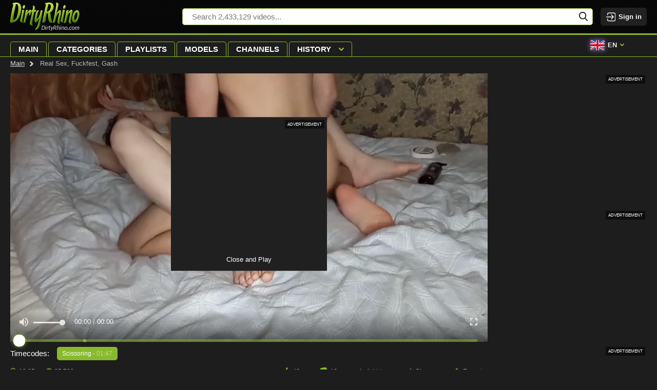

--- FILE ---
content_type: text/html; charset=utf-8
request_url: https://dirtyrhino.com/video/344146535
body_size: 14120
content:
<!doctype html>
<html lang="en">

<head>
    <meta http-equiv="Content-type" content="text/html; charset=UTF-8">
    <meta http-equiv="X-UA-Compatible" content="ie=edge">

    <meta name="viewport" content="width=device-width, initial-scale=1.0, maximum-scale=5.0">
    <title>Real Sex, Fuckfest, Gash free movie. Hot hardcore action. Huge XXX tube</title>
    <meta name="description" content="Watch Real sex, fuckfest, gash video for free. Check our huge XXX porn compilation with top HD movies. All the hardcore action: blowjobs, rimming scenes, anal fuck &amp; mouthfuls for cock hungry chicks">
    <meta name="keywords" content="bum, hairy ass, cow girl, real sex, gash, fuckfest">
    <meta name="HandheldFriendly" content="True">
    <meta name="MobileOptimized" content="320">
    <meta name="rating" content="adult"/>
    <meta name="rating" content="RTA-5042-1996-1400-1577-RTA"/><meta property="og:url" content="https://dirtyrhino.com/video/344146535" />
    <meta property="og:type" content="video.movie" />
    <meta property="og:title" content="Real Sex, Fuckfest, Gash free movie. Hot hardcore action. Huge XXX tube" />
    <meta property="og:description" content="Watch Real sex, fuckfest, gash video for free. Check our huge XXX porn compilation with top HD movies. All the hardcore action: blowjobs, rimming scenes, anal fuck &amp; mouthfuls for cock hungry chicks" />
    <meta property="og:image" content="https://nlt04.joystorage.com/d/d/a/dda0f936c3bbd1c690c1df31b6488494/thumbs/480x270/2.jpeg" />
    <meta property="og:video:url" content="https://dirtyrhino.com/embed/344146535" />
    <link rel="preload" as="image" href="https://nlt04.joystorage.com/d/d/a/dda0f936c3bbd1c690c1df31b6488494/thumbs/480x270/2.jpeg" />
    <meta property="og:video:type" content="text/html" />
    <meta property="video:duration" content="785" /><link rel="preconnect" href="https://www.google-analytics.com">
<link rel="dns-prefetch" href="https://www.google-analytics.com"><link rel="preload" href="https://nlt04.joystorage.com/d/d/a/dda0f936c3bbd1c690c1df31b6488494/thumbs/1280x720/2.webp" as="image"><link rel="preload" href="https://nlt03.joystorage.com/1/0/8/1084fd9bcb4dc64879b307dd18aafcb6/thumbs/480x270/2.webp" as="image"><link rel="preload" href="https://nlt03.joystorage.com/0/2/5/0259084e8d133449f01547e9000e4c77/thumbs/480x270/2.webp" as="image">
    <link rel="preconnect" href="//nlt03.joystorage.com">
    <link rel="dns-prefetch" href="//nlt03.joystorage.com/"><link href="/static/css/player-page-min-38e8e85f493837b07a6ed66bae7a92f8.css" rel="stylesheet" type="text/css"/><link rel="icon" href="/static/img/favico/favicon.ico" type="image/x-icon">
    <meta name="msapplication-config" content="/static/img/favico/browserconfig.xml">
    <link rel="apple-touch-icon" sizes="57x57" href="/static/img/favico/apple-icon-57x57.png">
    <link rel="apple-touch-icon" sizes="60x60" href="/static/img/favico/apple-icon-60x60.png">
    <link rel="apple-touch-icon" sizes="72x72" href="/static/img/favico/apple-icon-72x72.png">
    <link rel="apple-touch-icon" sizes="76x76" href="/static/img/favico/apple-icon-76x76.png">
    <link rel="apple-touch-icon" sizes="114x114" href="/static/img/favico/apple-icon-114x114.png">
    <link rel="apple-touch-icon" sizes="120x120" href="/static/img/favico/apple-icon-120x120.png">
    <link rel="apple-touch-icon" sizes="144x144" href="/static/img/favico/apple-icon-144x144.png">
    <link rel="apple-touch-icon" sizes="152x152" href="/static/img/favico/apple-icon-152x152.png">
    <link rel="apple-touch-icon" sizes="180x180" href="/static/img/favico/apple-icon-180x180.png"><link rel="canonical" href="https://dirtyrhino.com/video/344146535"/><link rel="alternate" hreflang="de" href="https://de.dirtyrhino.com/video/344146535" /><link rel="alternate" hreflang="en" href="https://dirtyrhino.com/video/344146535" /></head>
<body><header class="header"
        data-scroll-lock-fill-gap
        itemscope itemtype="http://schema.org/WPHeader"
        id="header"
>
    <div class="header__top">
        <div class="header__logo"
             itemscope itemtype="http://schema.org/Organization"
        >
            <a href="/" itemprop="url">
                <img src="/static/img/blocks/common/header/logo.png"
                     width="135"
                     height="55"
                     alt="dirtyrhino.com"
                     itemprop="logo"
                >
            </a>
        </div><div class="header__search-container"
     id="search-container"
     data-language="en"
     data-niche="straight"
     data-gettext-videos="Videos"
     data-gettext-video="Video"
>
    <div class="header__search-button" onclick="search.showMobile()">
        <svg width="17" height="18">
            <use xlink:href="/static/img/sprite/sprite.svg#search-mobile"></use>
        </svg>
    </div>

    <label class="header__search" >
        <span class="header__search-mask"></span>
        <input id="site-search"
               type="text"
               placeholder="Search 2,433,129 videos..."
               value=""
               onkeyup="search.keyup(event)"
               onkeydown="search?.autoComplete(event)"
               data-search-prefix="/search"
               data-niche-prefix=""
               data-native-models="Models"
               data-native-categories="Categories"
               data-native-search-phrases="Search Phrases"
               data-native-search-history="Search history"
               autocomplete="off"
        />
        <svg onclick="search.startSearch()" width="17" height="18">
            <use xlink:href="/static/img/sprite/sprite.svg#search"></use>
        </svg>
    </label>
</div>

<div class='user-control'><div class='user-control__visible' onclick='window.userControl?.show()'>
            <svg width="20" height="20">
                <use xlink:href="/static/img/sprite/sprite.svg#login"></use>
            </svg>

            <span class='user-control__text'>Sign in</span>
        </div></div>
</div>
</header>
<div class="header__menu-container"
     onclick="mobileMenu.close(event)"
>
    <div class="header__menu-button"
         onclick="mobileMenu.toggle()"
    >
        <div class="header__menu-button-burger">
            <svg width="25" height="16">
                <use xlink:href="/static/img/sprite/sprite.svg#menu-burger"></use>
            </svg>
        </div>
        <div class="header__menu-button-close">
            <svg width="16" height="16">
                <use xlink:href="/static/img/sprite/sprite.svg#menu-close"></use>
            </svg>
        </div>
    </div>
    <div class="header__menu">
        <nav class="header__nav">
            <ul class="header__nav-list"
                itemscope
                itemtype="http://www.schema.org/SiteNavigationElement"
                id="header-nav"
            >
                <li class="header__nav-item"><a href="/" class="header__nav-link" itemprop="url">
                            <span itemprop="name">Main</span>
                        </a></li>
                <li class="header__nav-item"><a href="/categories" class="header__nav-link" itemprop="url">
                            <span itemprop="name">Categories</span>
                        </a></li>
                <li class="header__nav-item"><a href="/playlists" class="header__nav-link" itemprop="url">
                        <span itemprop="name">Playlists</span>
                    </a></li>
                <li class="header__nav-item"><a href="/models" class="header__nav-link" itemprop="url">
                            <span itemprop="name">Models</span>
                        </a></li>
                <li class="header__nav-item"><a href="/channels" class="header__nav-link" itemprop="url">
                            <span itemprop="name">Channels</span>
                        </a></li>
                <li class='header__nav-item'><details class="history"
         id="history"
         data-gettext-no-history-text="No history yet"
         data-gettext-viewed-text="Viewed"
         data-gettext-remove-text="Remove"
         data-gettext-clear-history-text="Clear history"
>
    <summary class="history__title" onclick="videoHistory?.toggle(event)">
        <span>History</span>
        <svg width="8" height="5">
            <use xlink:href="/static/img/sprite/sprite.svg#arrow-top"></use>
        </svg>
    </summary>
    <div class="history__content">
    </div>
</details>
</li>
            </ul>
        </nav><div class="header__user-menu">

                <div class="header__lang">
                    <div class="language">
                        <div class="language__selected"
                             onclick="mobileMenu.openLangSelect()"
                        >
                            <svg width="28" height="20">
                                <use xlink:href="/static/img/sprite/sprite.svg#en"></use>
                            </svg>en<svg width="8" height="5">
                                <use xlink:href="/static/img/sprite/sprite.svg#arrow-top"></use>
                            </svg>
                        </div>
                        <div class="language__list"><span class="language__list-item language__list-item--selected">
                                        <svg width="18" height="12">
                                            <use xlink:href="/static/img/sprite/sprite.svg#en"></use>
                                        </svg>English</span>
                                <a href="//de.dirtyrhino.com"
                                       onclick="mobileMenu.openUrl(event, 'de', 'dirtyrhino.com', 'de')"
                                       class="language__list-item"
                                    >
                                        <svg width="18" height="12">
                                            <use xlink:href="/static/img/sprite/sprite.svg#de"></use>
                                        </svg>Deutsch</a></div>

                    </div>
                </div>

            </div></div>
</div>
<main class="main" id='app'>
        <div class="content"><div class="video-page" id="video-page"><div class="breadcrumbs">

    <a href='/' class="breadcrumbs__item">Main</a>

    <span class="breadcrumbs__item">Real Sex, Fuckfest, Gash</span>
</div><div itemscope itemtype="http://schema.org/VideoObject">
    <meta itemprop="description" content="Real Sex, Fuckfest, Gash free movie. Hot hardcore action. Huge XXX tube">
    <link itemprop="url" href="https://dirtyrhino.com/video/344146535">
    <link itemprop="contentUrl" href="https://nlv29.joystorage.com/d/d/a/dda0f936c3bbd1c690c1df31b6488494/stream/1080p/index.m3u8?h=4091c2324fa16f1bedc137af9ab207af&amp;e=1768622759">
    <link itemprop="embedUrl" href="https://dirtyrhino.com/embed/344146535">
    <meta itemprop="uploadDate" content="2021-06-25T03:26:14&#43;0000">
    <meta itemprop="isFamilyFriendly" content="false">
    <meta itemprop="thumbnail" content="https://nlt04.joystorage.com/d/d/a/dda0f936c3bbd1c690c1df31b6488494/thumbs/640x360/2.jpeg">
    <link itemprop="thumbnailUrl" href="https://nlt04.joystorage.com/d/d/a/dda0f936c3bbd1c690c1df31b6488494/thumbs/640x360/2.jpeg">
    <meta itemprop="name" content="Real sex, fuckfest, gash">
    <meta itemprop="duration" content="PT00H13M05S">
</div>
<div class="player-container"><div class="player-content">




<div class="player player--vast">
        <div class="player__wrapper">
            <div class="player__social" id="player-social">

<div class="player-detail__share-social player-detail__share-social--vertical">
    <a class="player-detail__social-button player-detail__social-button--twitter"
       href="https://twitter.com/intent/tweet?text=Real%20sex%2c%20fuckfest%2c%20gash&url=https://dirtyrhino.com/video/344146535"
    >
        <svg width="24" height="20">
            <use xlink:href="/static/img/sprite/sprite.svg#twitter"></use>
        </svg>
    </a>

    <a class="player-detail__social-button player-detail__social-button--reddit"
       href="https://reddit.com/submit?url=http://dirtyrhino.com/video/344146535&title=Real%20sex%2c%20fuckfest%2c%20gash"
    >
        <svg width="24" height="20">
            <use xlink:href="/static/img/sprite/sprite.svg#reddit"></use>
        </svg>
    </a>

    <a class="player-detail__social-button player-detail__social-button--tumblr"
       href="https://www.tumblr.com/share/link?v=3&u=http://dirtyrhino.com/video/344146535&t=Real%20sex%2c%20fuckfest%2c%20gash"
    >
        <svg width="12" height="20">
            <use xlink:href="/static/img/sprite/sprite.svg#tumblr"></use>
        </svg>
    </a>

    <a class="player-detail__social-button player-detail__social-button--stumbleupon"
       href="https://www.stumbleupon.com/submit?url=http://dirtyrhino.com/video/344146535&title=Real%20sex%2c%20fuckfest%2c%20gash"
    >
        <svg width="22" height="17">
            <use xlink:href="/static/img/sprite/sprite.svg#stumbleupon"></use>
        </svg>
    </a>

    <a class="player-detail__social-button player-detail__social-button--blogger"
       href="https://blogger.com/blog-this.g?n=Real%20sex%2c%20fuckfest%2c%20gash&u=http://dirtyrhino.com/video/344146535"
    >
        <svg width="21" height="21">
            <use xlink:href="/static/img/sprite/sprite.svg#blogger"></use>
        </svg>
    </a>
</div>
</div>

            <div class="player__navigation player__navigation--b" onclick="player.bkwd()">
                <svg width="32" height="32">
                    <use xlink:href="/static/img/sprite/sprite.svg#10back"></use>
                </svg>
            </div>

            <div class="player__navigation player__navigation--f" onclick="player.frwd()">
                <svg width="32" height="32">
                    <use xlink:href="/static/img/sprite/sprite.svg#10frwd"></use>
                </svg>
            </div>

            <div class="player__zone"
                 onclick="player.handleClick()"
            ></div><div class="player__banner player__banner--hide " id="player-banner"><div class="adv-wrapper" data-title="Advertisement">
    <iframe src="/agent.php?spot=411402" width="300" height="250"></iframe>
</div>
<button id="banner-close-button" type="button" onclick="player.closeAndPlay()">Close and Play</button>
            </div><video id="video"
                   data-history-thumb="https://nlt04.joystorage.com/d/d/a/dda0f936c3bbd1c690c1df31b6488494/thumbs/480x270/2.webp"
                   data-poster="https://nlt04.joystorage.com/d/d/a/dda0f936c3bbd1c690c1df31b6488494/thumbs/1280x720/2.webp"
                   data-video="{&#34;guid&#34;:&#34;17f0facf-81c9-4f52-b34c-41dec3ba73a2&#34;,&#34;md5&#34;:&#34;dda0f936c3bbd1c690c1df31b6488494&#34;,&#34;quality&#34;:&#34;1080p&#34;,&#34;orientation&#34;:&#34;straight&#34;,&#34;duration&#34;:785,&#34;created&#34;:{&#34;seconds&#34;:1624591574,&#34;nanos&#34;:916000000},&#34;is_hd&#34;:true,&#34;title&#34;:&#34;Real sex, fuckfest, gash&#34;,&#34;views&#34;:25703,&#34;likes&#34;:43,&#34;dislikes&#34;:12,&#34;popularity&#34;:78.181816,&#34;id&#34;:&#34;344146535&#34;,&#34;tags&#34;:[&#34;bum&#34;,&#34;hairy ass&#34;,&#34;cow girl&#34;,&#34;real sex&#34;,&#34;gash&#34;,&#34;fuckfest&#34;],&#34;categories&#34;:[{&#34;name&#34;:&#34;amateur&#34;,&#34;title&#34;:&#34;Amateur&#34;},{&#34;name&#34;:&#34;cunt&#34;,&#34;title&#34;:&#34;Cunt&#34;},{&#34;name&#34;:&#34;massage&#34;,&#34;title&#34;:&#34;Massage&#34;},{&#34;name&#34;:&#34;cowgirl&#34;,&#34;title&#34;:&#34;Cowgirl&#34;},{&#34;name&#34;:&#34;homemade&#34;,&#34;title&#34;:&#34;Homemade&#34;},{&#34;name&#34;:&#34;hairy&#34;,&#34;title&#34;:&#34;Hairy&#34;},{&#34;name&#34;:&#34;petite&#34;,&#34;title&#34;:&#34;Petite&#34;},{&#34;name&#34;:&#34;hotel&#34;,&#34;title&#34;:&#34;Hotel&#34;},{&#34;name&#34;:&#34;ass to mouth&#34;,&#34;title&#34;:&#34;Ass to mouth&#34;}],&#34;actions&#34;:[{&#34;duration&#34;:107,&#34;title&#34;:&#34;Scissoring&#34;}],&#34;primary_thumb_rank&#34;:0.9591933,&#34;thumb_number&#34;:2,&#34;fake_user_name&#34;:&#34;Niellysis&#34;,&#34;uploader&#34;:{},&#34;url&#34;:&#34;344146535&#34;}"
                   data-actions="[{&#34;duration&#34;:107,&#34;title&#34;:&#34;Scissoring&#34;}]"
                   data-vtt="https://nlt04.joystorage.com/d/d/a/dda0f936c3bbd1c690c1df31b6488494/vtt/index.vtt"
                   data-vtt-sprite="https://nlt04.joystorage.com/d/d/a/dda0f936c3bbd1c690c1df31b6488494/vtt/sprite.jpeg"
                   data-vast="//hqpornpro.com/api/spots/410810"
                   data-second-vast=""
                   data-is-india=""
                   data-india-vast=""
            >
                <source src="https://nlv29.joystorage.com/d/d/a/dda0f936c3bbd1c690c1df31b6488494/stream/1080p/index.m3u8?h=4091c2324fa16f1bedc137af9ab207af&amp;e=1768622759" type="application/x-mpegURL"/>
            </video>
        </div><div class="player-timeline-actions">
                <div class="player-timeline-actions__list">
                    <div class="player-timeline-actions__title">Timecodes:
                    </div><div class="player-timeline-actions__item"
                             onclick="player.setTime( 107 )"
                        >Scissoring -
                            <span>01:47</span>
                        </div></div>
            </div></div>


    <div class="player-detail">
        <div class="player-detail__about"><div class="player-detail__info">
                <div class="player-detail__video-info">
                    <div>
                        <svg width="11" height="11">
                            <use xlink:href="/static/img/sprite/sprite.svg#clock-blue"></use>
                        </svg>
                        13:05</div>

                    <div>
                        <svg width="15" height="10">
                            <use xlink:href="/static/img/sprite/sprite.svg#views-blue"></use>
                        </svg>25,703</div><div class="player-detail__controls">
    <div class="player-detail__controls-item player-detail__controls-item--like" id='like' title="Like" data-likes='43'>
        <svg width="14" height="16">
            <use xlink:href="/static/img/sprite/sprite.svg#like-rate"></use>
        </svg>
        <span id='likes-value'>43</span>
    </div>

    <div class="player-detail__controls-item player-detail__controls-item--disklike" id='dislike' title="Dislike" data-dislikes='12'>
        <svg width="14" height="16">
            <use xlink:href="/static/img/sprite/sprite.svg#like-rate"></use>
        </svg>
        <span id='dislikes-value'>12</span>
    </div>

    <div class="player-detail__controls-item player-detail__controls-item--compact player-detail__controls-item--playlists" onclick='playerAddToPlaylist?.buttonAction()'>
        <svg width="11" height="11">
            <use xlink:href="/static/img/sprite/sprite.svg#add"></use>
        </svg>
        <noindex>Add to</noindex>
    </div>

    <div class="player-detail__controls-item player-detail__controls-item--compact" title="Share" id='toggle-share'>
        <svg width="13" height="13">
            <use xlink:href="/static/img/sprite/sprite.svg#share"></use>
        </svg>
        <noindex>Share</noindex>
    </div>

    <div class="player-detail__controls-item player-detail__controls-item--compact" onclick="report.open()">
        <svg width="14" height="13">
            <use xlink:href="/static/img/sprite/sprite.svg#report"></use>
        </svg>
        <noindex>Report</noindex>
    </div>
</div>

                </div><div class="overlay" id="report" style="display: none" data-videoGuid='17f0facf-81c9-4f52-b34c-41dec3ba73a2' data-niche='straight' onclick="report.closeSelf(event)">
    <div class='popup-wrapper' id='popup-wrapper'>
        <div class="popup">
            <div class="popup__close" id='popupClose'>
                <svg width="32" height="32">
                    <use xlink:href="/static/img/sprite/sprite.svg#close"></use>
                </svg>
            </div>

            <div class="popup__header">Flag this video</div>

            <div class='popup__preview' id='popupPreview'>
                <img src='https://nlt04.joystorage.com/d/d/a/dda0f936c3bbd1c690c1df31b6488494/thumbs/320x180/2.jpeg' alt='Video Preview'>

                <span>Real sex, fuckfest, gash</span>
            </div><form class='popup__form'
                  id='dmcaForm'
            >
                <div class='popup__form-header' id='dmcaHeader' data-subject='dmca'>
                    <svg width="8" height="5">
                        <use xlink:href="/static/img/sprite/sprite.svg#arrow-top"></use>
                    </svg>

                    <h2>DMCA / Copyright Infringement</h2>
                </div>

                <div class='popup__form-content'>
                    <div class="popup__form-field popup__form-field--half" id="firstNameContainer">
                        <label class="popup__label" for="firstName">
                            First name *
                        </label>
                        <input
                                type="text"
                                class="popup__input"
                                id="firstName"
                                required/>
                    </div>

                    <div class="popup__form-field popup__form-field--half" id="lastNameContainer">
                        <label class="popup__label" for="lastName">
                            Last name *
                        </label>
                        <input type="text"
                               class="popup__input"
                               id="lastName"
                               required/>
                    </div>

                    <div class="popup__form-field" id="companyContainer">
                        <label class="popup__label" for="company">
                            Your company
                        </label>
                        <input type="text"
                               class="popup__input"
                               id="company"/>
                    </div>

                    <div class="popup__form-field popup__form-field--half" id="addressContainer">
                        <label class="popup__label" for="address">
                            Address *
                        </label>
                        <input
                                type="text"
                                class="popup__input"
                                id="address"
                                required/>
                    </div>

                    <div class="popup__form-field popup__form-field--half" id="phoneContainer">
                        <label class="popup__label" for="phone">
                            Phone *
                        </label>
                        <input type="text"
                               class="popup__input"
                               id="phone"
                               required
                        />
                    </div>

                    <div class="popup__form-field" id="dmcaMessageContainer">
                        <label class="popup__label" for="dmcaMessage">
                            Message *
                        </label>
                        <textarea id="dmcaMessage"
                                  required
                                  class="popup__textarea"></textarea>
                    </div>

                    <div class="popup__form-field popup__form-field--half" id="dmcaFromContainer">
                        <label class="popup__label" for="dmcaFrom">
                            Email for answer *
                        </label>
                        <input
                                type="text"
                                class="popup__input"
                                id="dmcaFrom"
                                required/>
                    </div>

                    <div class="popup__form-field" id="confirmTrueContainer">
                        <label class="popup__checkbox" for="confirmTrue">
                            <input type="checkbox"
                                   id="confirmTrue"
                                   required/>
                            <span>
                            I have a good faith belief that the use of the Copyrighted Material in the manner complained of is not authorized by the copyright owner of the Copyrighted Material, its agent(s), or the law.
                        </span>
                        </label>
                    </div>

                    <div class="popup__form-field" id="confirmOwnContainer">
                        <label class="popup__checkbox" for="confirmOwn">
                            <input type="checkbox"
                                   id="confirmOwn"
                                   required/>
                            <span>
                            To the best of my knowledge the information contained within this notice is accurate and correct.
                        </span>
                        </label>
                    </div>
                </div>
            </form><form class='popup__form'
                  id='inappropriateForm'
            >
                <div class='popup__form-header' id='inappropriateHeader' data-subject='inappropriate'>
                    <svg width="8" height="5">
                        <use xlink:href="/static/img/sprite/sprite.svg#arrow-top"></use>
                    </svg>

                    <h2>Report Inappropriate Content</h2>
                </div>

                <div class='popup__form-content'>
                    <div class='popup__form-field' id='inappropriateReasonContainer'>
                        <label class="popup__radio">
                            <input name="inappropriateReason"
                                   type="radio"
                                   value="The person creates the impression of being of a minor"
                                   required
                            />
                            <span>
                            The person creates the impression of being of a minor
                    </span>
                        </label>

                        <label class="popup__radio">
                            <input name="inappropriateReason"
                                   type="radio"
                                   value="Non-consensual (physical abuse, rape, blackmail)"
                            />
                            <span>
                            Non-consensual (physical abuse, rape, blackmail)
                    </span>
                        </label>

                        <label class="popup__radio">
                            <input name="inappropriateReason"
                                   type="radio"
                                   value="Non-consensual (substance abuse (drugs or alcohol))"
                            />
                            <span>
                            Non-consensual (substance abuse (drugs or alcohol))
                    </span>
                        </label>

                        <label class="popup__radio">
                            <input name="inappropriateReason"
                                   type="radio"
                                   value="Extreme violence"
                            />
                            <span>
                            Extreme violence
                    </span>
                        </label>

                        <label class="popup__radio">
                            <input name="inappropriateReason"
                                   type="radio"
                                   value="Unauthorized recording / private content"
                            />
                            <span>
                            Unauthorized recording / private content
                    </span>
                        </label>

                        <label class="popup__radio">
                            <input name="inappropriateReason"
                                   type="radio"
                                   value="Unauthorized recording / not for public use"
                            />
                            <span>
                            Unauthorized recording / not for public use
                    </span>
                        </label>

                        <label class="popup__radio">
                            <input name="inappropriateReason"
                                   type="radio"
                                   value="The video contains incest scenes"
                            />
                            <span>
                            The video contains incest scenes
                    </span>
                        </label>

                        <label class="popup__radio">
                            <input name="inappropriateReason"
                                   type="radio"
                                   value="Animals are (sexually) involved"
                            />
                            <span>
                            Animals are (sexually) involved
                    </span>
                        </label>

                        <label class="popup__radio">
                            <input name="inappropriateReason"
                                   type="radio"
                                   value="The video has blood in it"
                            />
                            <span>
                            The video has blood in it
                    </span>
                        </label>

                        <label class="popup__radio">
                            <input name="inappropriateReason"
                                   type="radio"
                                   value="Feces (excrement, defecation, scat)"
                            />
                            <span>
                            Feces (excrement, defecation, scat)
                    </span>
                        </label>
                    </div>

                    <div class="popup__form-field" id="inappropriateMessageContainer">
                        <label class="popup__label" for="inappropriateMessage">
                            Message *
                        </label>
                        <textarea id="inappropriateMessage"
                                  required
                                  class="popup__textarea"></textarea>
                    </div>

                    <div class="popup__form-field popup__form-field--half" id="inappropriateFromContainer">
                        <label class="popup__label" for="inappropriateFrom">
                            Email for answer *
                        </label>
                        <input
                                type="text"
                                class="popup__input"
                                id="inappropriateFrom"
                                required/>
                    </div>

                    <div class="popup__form-field popup__form-field--half" id="inappropriateNameContainer">
                        <label class="popup__label" for="inappropriateName">
                            Your name
                        </label>
                        <input type="text"
                               class="popup__input"
                               id="inappropriateName"/>
                    </div>
                </div>
            </form><form class='popup__form'
                  id='issueForm'
            >
                <div class='popup__form-header' id='issueHeader' data-subject='issue'>
                    <svg width="8" height="5">
                        <use xlink:href="/static/img/sprite/sprite.svg#arrow-top"></use>
                    </svg>

                    <h2>Technical problems</h2>
                </div>

                <div class='popup__form-content'>
                    <span>If you experience technical issues with the video, please, let us know what kind of:</span>

                    <div class='popup__form-field' id='issueReasonContainer'>
                        <label class='popup__radio'>
                            <input type='radio'
                                   name='issueReason'
                                   value='The video keeps buffering and does not play'
                                   required
                            >
                            <span>The video keeps buffering and does not play</span>
                        </label>

                        <label class='popup__radio'>
                            <input type='radio'
                                   name='issueReason'
                                   value='The video cannot be skipped forward'
                            >
                            <span>The video cannot be skipped forward</span>
                        </label>

                        <label class='popup__radio'>
                            <input type='radio'
                                   name='issueReason'
                                   value='The video suddenly stops playing and shows only black screen'
                            >
                            <span>The video suddenly stops playing and shows only black screen</span>
                        </label>
                    </div>

                    <div class="popup__form-field" id="issueMessageContainer">
                        <label class="popup__label" for="issueMessage">
                            Message
                        </label>
                        <textarea id="issueMessage"
                                  class="popup__textarea"
                        ></textarea>
                    </div>

                    <div class="popup__form-field popup__form-field--half" id="issueFromContainer">
                        <label class="popup__label" for="issueFrom">
                            Email for answer
                        </label>
                        <input
                                type="text"
                                class="popup__input"
                                id="issueFrom"
                        />
                    </div>

                    <div class="popup__form-field popup__form-field--half" id="issueNameContainer">
                        <label class="popup__label" for="issueName">
                            Your name
                        </label>
                        <input type="text"
                               class="popup__input"
                               id="issueName"/>
                    </div>
                </div>
            </form><form class='popup__form'
                  id='wrongForm'
                  data-subject='wrong'
            >
                <div class='popup__form-header' id='wrongHeader'>
                    <svg width="8" height="5">
                        <use xlink:href="/static/img/sprite/sprite.svg#arrow-top"></use>
                    </svg>

                    <h2>
                        Video is located in the wrong category or has wrong tags
                    </h2>
                </div>

                <div class='popup__form-content'>
                    <span>The information about the video is false / not correct:</span>

                    <div class='popup__form-field' id='wrongReasonContainer'>
                        <label class='popup__radio'>
                            <input type='radio'
                                   name='wrongReason'
                                   value='The video is not adult in nature'
                                   required
                            >
                            <span>The video is not adult in nature</span>
                        </label>

                        <label class='popup__radio'>
                            <input type='radio'
                                   name='wrongReason'
                                   value="The video is not 'straight' as is stated"
                            >
                            <span>The video is not 'straight' as is stated</span>
                        </label><label class='popup__radio'>
                            <input type='radio'
                                   name='wrongReason'
                                   value='The tags / categories for the video are not correct'
                                   data-hasOptional='true'
                            >
                            <span>The tags / categories for the video are not correct</span>
                        </label>

                        <label class='popup__radio'>
                            <input type='radio'
                                   name='wrongReason'
                                   value='The information about the actors in the video is not correct'
                                   data-hasOptional='true'
                            >
                            <span>The information about the actors in the video is not correct</span>
                        </label>
                    </div>

                    <div class="popup__form-field" id="wrongMessageContainer" style='display: none'>
                        <label class="popup__label" for="wrongMessage">
                            Message *
                        </label>
                        <textarea id="wrongMessage"
                                  class="popup__textarea"
                                  data-required='true'
                        ></textarea>
                    </div>

                    <div class="popup__form-field popup__form-field--half" id="wrongFromContainer">
                        <label class="popup__label" for="wrongFrom">
                            Email for answer
                        </label>
                        <input
                                type="text"
                                class="popup__input"
                                id="wrongFrom"
                        />
                    </div>

                    <div class="popup__form-field popup__form-field--half" id="wrongNameContainer">
                        <label class="popup__label" for="wrongName">
                            Your name
                        </label>
                        <input type="text"
                               class="popup__input"
                               id="wrongName"/>
                    </div>
                </div>
            </form><form class='popup__form'
                  id='malwareForm'
                  data-subject='malware'
            >
                <div class='popup__form-header' id='malwareHeader'>
                    <svg width="8" height="5">
                        <use xlink:href="/static/img/sprite/sprite.svg#arrow-top"></use>
                    </svg>

                    <h2>
                        Malware or virus found
                    </h2>
                </div>

                <div class='popup__form-content'>
                <span>
                    We carefully monitor the quality of ads our advertisers show to the users. If you have noticed any violations or encountered any problems with the advertisements, please, give us as many details as possible. It will help us identify and fix the issues sooner. We are grateful for your assistance!
                </span>

                    <span>
                    Please provide the following information:
                </span>

                    <span class='malware-question'>Which of your actions triggered the malicious activity (e.g. you clicked a pop-up or an ad, you clicked the video player)?</span>
                    <span class='malware-question'>When did you have the malicious activity (immediately or later, after certain actions)?</span>
                    <span class='malware-question'>What is the location (URL) of the malicious activity?</span>
                    <span class='malware-question'>What is the type of your connection (e.g. VPN, a proxy server)?</span>

                    <div class="popup__form-field" id="malwareMessageContainer">
                        <label class="popup__label" for="malwareMessage">
                            Message *
                        </label>
                        <textarea id="malwareMessage"
                                  required
                                  class="popup__textarea"></textarea>
                    </div>

                    <span>When did you have the malicious activity:</span>

                    <div class='popup__form-field' id='malwareReasonContainer'>
                        <label class='popup__radio'>
                            <input type='radio'
                                   name='malwareReason'
                                   value='I am not sure'
                            >
                            <span>I am not sure</span>
                        </label>

                        <label class='popup__radio'>
                            <input type='radio'
                                   name='malwareReason'
                                   value='Immediately upon landing on the video page, before making the first click'
                            >
                            <span>Immediately upon landing on the video page, before making the first click</span>
                        </label>

                        <label class='popup__radio'>
                            <input type='radio'
                                   name='malwareReason'
                                   value='On the video page when a pop-up window appeared'
                            >
                            <span>On the video page when a pop-up window appeared</span>
                        </label>

                        <label class='popup__radio'>
                            <input type='radio'
                                   name='malwareReason'
                                   value='When I clicked an advertisement on the video page'
                            >
                            <span>When I clicked an advertisement on the video page</span>
                        </label>
                    </div>

                    <div class="popup__form-field popup__form-field--half" id="malwareAntivirusContainer">
                        <label class="popup__label" for="malwareAntivirus">
                            Which antivirus software do you use? *
                        </label>
                        <input
                                type="text"
                                class="popup__input"
                                id="malwareAntivirus"
                                required/>
                    </div>

                    <div class="popup__form-field popup__form-field--half" id="malwareFromContainer">
                        <label class="popup__label" for="malwareFrom">
                            Email for answer *
                        </label>
                        <input
                                type="text"
                                class="popup__input"
                                id="malwareFrom"
                                required/>
                    </div>

                    <div class="popup__form-field popup__form-field--half" id="malwareNameContainer">
                        <label class="popup__label" for="malwareName">
                            Your name
                        </label>
                        <input type="text"
                               class="popup__input"
                               id="malwareName"/>
                    </div>
                </div>
            </form><div class='popup__submit-block' id='submitBlock' style='display: none'>
                <div class="g-recaptcha popup__recaptcha"
                     data-sitekey="no"
                     data-callback="captchaCallback"
                     id="recaptcha"
                ></div>

                <button
                        type="button"
                        class="popup__button"
                        id="submitButton"
                >Send</button>
            </div><div class="popup__status" id="successResult" style="display: none">
                <div class="popup__sign popup__sign--success"></div>
                <div class="popup__text popup__text--success">
                    Thanks for your question. We will reply after a while.
                </div>
                <div class="popup__button" id="successResultButton">Close</div>
            </div>
            <div class="popup__status" id="failureResult" style="display: none">
                <div class="popup__sign popup__sign--failure"></div>
                <div class="popup__text popup__text--failure">
                    Something went wrong, try again later.
                </div>
                <div class="popup__button" id="failureResultButton">Close</div>
            </div>

        </div>
    </div>
</div>
<div class='overlay' id='add-to-playlist-overlay'
     data-gettext-add='Add'
     data-gettext-added='Added'
>
    <div class='add-to-playlist-modal'
         data-scroll-lock-scrollable>
        <div class='add-to-playlist-modal__title'>
            <h2 class='add-to-playlist-modal__title--add'>Add to playlist:</h2>
            <h2 class='add-to-playlist-modal__title--create hidden'>Create playlist:</h2>

            <div class='add-to-playlist-modal__close' onclick='playerAddToPlaylist?.close()'>
                <svg width="15" height="15">
                    <use xlink:href="/static/img/sprite/sprite.svg#close"></use>
                </svg>
            </div>
        </div>

        <div class='add-to-playlist-modal__playlists'><div class="loading">
    <div class="lds-roller">
        <div></div><div></div><div></div><div></div><div></div><div></div><div></div><div></div>
    </div>
</div>

</div>

        <form class='add-to-playlist-modal__create hidden'>
            <label for='playlist-name' class='add-to-playlist-modal__playlist-name'>
                <span class='add-to-playlist-modal__create-title'>
                    <span class='add-to-playlist-modal__create-title'>Playlist name</span>
                    <span class='add-to-playlist-modal__create-length'>(0/70)</span>
                </span>
                <input type='text' id='playlist-name' name='playlist-name' maxlength='70'>
            </label>

            <label for='playlist-type-public' class='add-to-playlist-modal__radio-item'>
                <input type='radio' id='playlist-type-public' name='playlist-type' value='public' class='add-to-playlist-modal__radio' checked>
                <span class='add-to-playlist-modal__radio-item-title'>
                    <svg width="30" height="30">
                        <use xlink:href="/static/img/sprite/sprite.svg#public"></use>
                    </svg>Public</span>
            </label>

            <label for='playlist-type-private' class='add-to-playlist-modal__radio-item'>
                <input type='radio' id='playlist-type-private' name='playlist-type' value='private' class='add-to-playlist-modal__radio'>
                <span class='add-to-playlist-modal__radio-item-title'>
                    <svg width="30" height="30">
                        <use xlink:href="/static/img/sprite/sprite.svg#private"></use>
                    </svg>Private</span>
            </label>
        </form>

        <div class='add-to-playlist-modal__controls'>
            <div class='add-to-playlist-modal__button add-to-playlist-modal__button--gray add-to-playlist-modal__button--cancel hidden' onclick='playerAddToPlaylist?.toggleMode()'>Cancel</div>

            <div class='add-to-playlist-modal__button add-to-playlist-modal__button--orange add-to-playlist-modal__button--create' onclick='playerAddToPlaylist?.toggleMode()'>
                +Create new</div>

            <div class='add-to-playlist-modal__button add-to-playlist-modal__button--gray add-to-playlist-modal__button--close' onclick='playerAddToPlaylist?.close()'>Close</div>

            <div class='add-to-playlist-modal__button add-to-playlist-modal__button--disabled add-to-playlist-modal__button--orange add-to-playlist-modal__button--createpl hidden' onclick='playerAddToPlaylist?.createPlaylistButtonHandler()'>Create</div>
        </div>
    </div>
</div>
<div class='player-detail__share player-detail__share--hidden' id='share-block'>
                    <div class="player-detail__embed">
                        <div class='player-detail__code-wrapper'>
                            <code id='embed-code' data-videoid='344146535'></code>
                        </div>

                        <div class='player-detail__share-copy' title='Copy code to clipboard' id='button-copy-code'>
                            <svg width="35" height="35">
                                <use xlink:href="/static/img/sprite/sprite.svg#copy"></use>
                            </svg>
                        </div>
                    </div>

<div class="player-detail__share-social ">
    <a class="player-detail__social-button player-detail__social-button--twitter"
       href="https://twitter.com/intent/tweet?text=Real%20sex%2c%20fuckfest%2c%20gash&url=https://dirtyrhino.com/video/344146535"
    >
        <svg width="24" height="20">
            <use xlink:href="/static/img/sprite/sprite.svg#twitter"></use>
        </svg>
    </a>

    <a class="player-detail__social-button player-detail__social-button--reddit"
       href="https://reddit.com/submit?url=http://dirtyrhino.com/video/344146535&title=Real%20sex%2c%20fuckfest%2c%20gash"
    >
        <svg width="24" height="20">
            <use xlink:href="/static/img/sprite/sprite.svg#reddit"></use>
        </svg>
    </a>

    <a class="player-detail__social-button player-detail__social-button--tumblr"
       href="https://www.tumblr.com/share/link?v=3&u=http://dirtyrhino.com/video/344146535&t=Real%20sex%2c%20fuckfest%2c%20gash"
    >
        <svg width="12" height="20">
            <use xlink:href="/static/img/sprite/sprite.svg#tumblr"></use>
        </svg>
    </a>

    <a class="player-detail__social-button player-detail__social-button--stumbleupon"
       href="https://www.stumbleupon.com/submit?url=http://dirtyrhino.com/video/344146535&title=Real%20sex%2c%20fuckfest%2c%20gash"
    >
        <svg width="22" height="17">
            <use xlink:href="/static/img/sprite/sprite.svg#stumbleupon"></use>
        </svg>
    </a>

    <a class="player-detail__social-button player-detail__social-button--blogger"
       href="https://blogger.com/blog-this.g?n=Real%20sex%2c%20fuckfest%2c%20gash&u=http://dirtyrhino.com/video/344146535"
    >
        <svg width="21" height="21">
            <use xlink:href="/static/img/sprite/sprite.svg#blogger"></use>
        </svg>
    </a>
</div>
</div><div class="player-detail__more">
    <div class="player-detail__list">
        <div class="player-detail__more-title">Categories:</div>

        <input type="checkbox" name="player-detail-more-categories" id="player-detail-more-categories"><a class="player-detail__link"
                   href="/categories/amateur">
                    amateur</a><a class="player-detail__link"
                   href="/categories/cunt">
                    cunt</a><a class="player-detail__link player-detail__link--hidden"
                   href="/categories/massage">
                    massage</a><a class="player-detail__link player-detail__link--hidden"
                   href="/categories/cowgirl">
                    cowgirl</a><a class="player-detail__link player-detail__link--hidden"
                   href="/categories/homemade">
                    homemade</a><a class="player-detail__link player-detail__link--hidden"
                   href="/categories/hairy">
                    hairy</a><a class="player-detail__link player-detail__link--hidden"
                   href="/categories/petite">
                    petite</a><a class="player-detail__link player-detail__link--hidden"
                   href="/categories/hotel">
                    hotel</a><a class="player-detail__link player-detail__link--hidden"
                   href="/categories/ass%20to%20mouth">
                    ass to mouth</a><label class="player-detail__link" for="player-detail-more-categories">Show all (+7)
            </label></div>
</div>
<div class="player-detail__more">
    <div class="player-detail__list">
        <div class="player-detail__more-title">Tags:</div>

        <input type="checkbox" name="player-detail-more-tags" id="player-detail-more-tags"><a  class="player-detail__link"
                    href="/tag/bum">
                    #bum
                </a><a  class="player-detail__link"
                    href="/tag/hairy%20ass">
                    #hairy ass
                </a><a  class="player-detail__link player-detail__link--hidden"
                    href="/tag/cow%20girl">
                    #cow girl
                </a><a  class="player-detail__link player-detail__link--hidden"
                    href="/tag/real%20sex">
                    #real sex
                </a><a  class="player-detail__link player-detail__link--hidden"
                    href="/tag/gash">
                    #gash
                </a><a  class="player-detail__link player-detail__link--hidden"
                    href="/tag/fuckfest">
                    #fuckfest
                </a><label class="player-detail__link" for="player-detail-more-tags">Show all (+4)
            </label></div>
</div>
</div>
        </div>
    </div>
</div>
<div class="videos-adv">

<div class="videos-adv__item videos-adv__item--adv" data-title="Advertisement">
    <iframe scrolling="no" width="300" height="250"
            sandbox="allow-scripts allow-popups allow-forms allow-same-origin"
            src="/agent.php?spot=410822"
            title="item"
    ></iframe>
</div>


<div class="videos-adv__item videos-adv__item--adv" data-title="Advertisement">
    <iframe scrolling="no" width="300" height="250"
            sandbox="allow-scripts allow-popups allow-forms allow-same-origin"
            src="/agent.php?spot=410823"
            title="item"
    ></iframe>
</div>


<div class="videos-adv__item videos-adv__item--adv" data-title="Advertisement">
    <iframe scrolling="no" width="300" height="250"
            sandbox="allow-scripts allow-popups allow-forms allow-same-origin"
            src="/agent.php?spot=410824"
            title="item"
    ></iframe>
</div>
</div>
</div><div class="videos-container">
    <div class="videos">

<div class="video-item video-item--adv" data-title="Advertisement">
    <iframe class="lazyload"  scrolling="no" width="100%" height="100%"
            sandbox="allow-scripts allow-popups allow-forms allow-same-origin"
            data-src="/agent.php?spot=410820"
            title="item"
    ></iframe>
</div>


<div class="video-item video-item--adv" data-title="Advertisement">
    <iframe class="lazyload"  scrolling="no" width="100%" height="100%"
            sandbox="allow-scripts allow-popups allow-forms allow-same-origin"
            data-src="/agent.php?spot=410821"
            title="item"
    ></iframe>
</div>
<div class="video-item"
     data-md5="1084fd9bcb4dc64879b307dd18aafcb6"
     data-thumb-number="2"
     data-pos-number="3"
     data-categories="[{&#34;name&#34;:&#34;couple&#34;,&#34;title&#34;:&#34;Couple&#34;},{&#34;name&#34;:&#34;anal penetration&#34;,&#34;title&#34;:&#34;Anal penetration&#34;},{&#34;name&#34;:&#34;massage&#34;,&#34;title&#34;:&#34;Massage&#34;},{&#34;name&#34;:&#34;double penetration&#34;,&#34;title&#34;:&#34;Double penetration&#34;},{&#34;name&#34;:&#34;anal&#34;,&#34;title&#34;:&#34;Anal&#34;},{&#34;name&#34;:&#34;pussy&#34;,&#34;title&#34;:&#34;Pussy&#34;},{&#34;name&#34;:&#34;homemade&#34;,&#34;title&#34;:&#34;Homemade&#34;},{&#34;name&#34;:&#34;amateur&#34;,&#34;title&#34;:&#34;Amateur&#34;},{&#34;name&#34;:&#34;ass to mouth&#34;,&#34;title&#34;:&#34;Ass to mouth&#34;},{&#34;name&#34;:&#34;cunt&#34;,&#34;title&#34;:&#34;Cunt&#34;}]"
>

    <a href="/video/297893057"
       class="video-item__preview"
       data-poster="https://nlt03.joystorage.com/1/0/8/1084fd9bcb4dc64879b307dd18aafcb6/thumbs/480x270/2.webp"
       data-preview="https://nlp03.joystorage.com/1/0/8/1084fd9bcb4dc64879b307dd18aafcb6/preview/video.mp4"
       data-id="297893057"
       title="ass fuck hd porn"
    >
        <picture>
            <source data-srcset="https://nlt03.joystorage.com/1/0/8/1084fd9bcb4dc64879b307dd18aafcb6/thumbs/480x270/2.webp" type="image/webp"><img src="https://nlt03.joystorage.com/1/0/8/1084fd9bcb4dc64879b307dd18aafcb6/thumbs/480x270/2.jpeg"
                 alt="ass fuck"
                 width="320"
                 height="180"
            >
            </picture><div class="video-item__quality">HD</div></a>

    <div class="video-item__info">
        <div class="video-item__info-list"><a href="/tag/bum">
                            #bum</a><a href="/tag/gash">
                            #gash</a><a href="/tag/amateur%20anal">
                            #amateur anal</a><a href="/tag/homemade%20anal">
                            #homemade anal</a></div>

        <div class="video-item__info-more" data-duration="06:55" data-views="25,701"></div>
    </div>
</div>
<div class="video-item"
     data-md5="0259084e8d133449f01547e9000e4c77"
     data-thumb-number="2"
     data-pos-number="4"
     data-categories="[{&#34;name&#34;:&#34;small tits&#34;,&#34;title&#34;:&#34;Small tits&#34;},{&#34;name&#34;:&#34;homemade&#34;,&#34;title&#34;:&#34;Homemade&#34;},{&#34;name&#34;:&#34;petite&#34;,&#34;title&#34;:&#34;Petite&#34;},{&#34;name&#34;:&#34;jizz&#34;,&#34;title&#34;:&#34;Jizz&#34;}]"
>

    <a href="/video/332926839"
       class="video-item__preview"
       data-poster="https://nlt03.joystorage.com/0/2/5/0259084e8d133449f01547e9000e4c77/thumbs/480x270/2.webp"
       data-preview="https://nlp01.joystorage.com/0/2/5/0259084e8d133449f01547e9000e4c77/preview/video.mp4"
       data-id="332926839"
       title="small breasts hd porn"
    >
        <picture>
            <source data-srcset="https://nlt03.joystorage.com/0/2/5/0259084e8d133449f01547e9000e4c77/thumbs/480x270/2.webp" type="image/webp"><img src="https://nlt03.joystorage.com/0/2/5/0259084e8d133449f01547e9000e4c77/thumbs/480x270/2.jpeg"
                 alt="small breasts"
                 width="320"
                 height="180"
            >
            </picture><div class="video-item__quality">HD</div></a>

    <div class="video-item__info">
        <div class="video-item__info-list"><a href="/tag/real%20sex">
                            #real sex</a><a href="/tag/home%20video">
                            #home video</a><a href="/tag/young%20guy">
                            #young guy</a><a href="/tag/paramour">
                            #paramour</a></div>

        <div class="video-item__info-more" data-duration="09:03" data-views="4,902"></div>
    </div>
</div>
<div class="video-item"
     data-md5="54fa9ea868230566882545efa347a1fd"
     data-thumb-number="2"
     data-pos-number="5"
     data-categories="[{&#34;name&#34;:&#34;homemade&#34;,&#34;title&#34;:&#34;Homemade&#34;},{&#34;name&#34;:&#34;model&#34;,&#34;title&#34;:&#34;Model&#34;},{&#34;name&#34;:&#34;cunt&#34;,&#34;title&#34;:&#34;Cunt&#34;},{&#34;name&#34;:&#34;close up&#34;,&#34;title&#34;:&#34;Close up&#34;},{&#34;name&#34;:&#34;ass to mouth&#34;,&#34;title&#34;:&#34;Ass to mouth&#34;},{&#34;name&#34;:&#34;pussy&#34;,&#34;title&#34;:&#34;Pussy&#34;},{&#34;name&#34;:&#34;milf&#34;,&#34;title&#34;:&#34;MILF&#34;},{&#34;name&#34;:&#34;masturbation &#34;,&#34;title&#34;:&#34;Masturbation &#34;},{&#34;name&#34;:&#34;amateur&#34;,&#34;title&#34;:&#34;Amateur&#34;}]"
>

    <a href="/video/335100664"
       class="video-item__preview"
       data-poster="https://nlt04.joystorage.com/5/4/f/54fa9ea868230566882545efa347a1fd/thumbs/480x270/2.webp"
       data-preview="https://nlp01.joystorage.com/5/4/f/54fa9ea868230566882545efa347a1fd/preview/video.mp4"
       data-id="335100664"
       title="real sex hd porn"
    >
        <picture>
            <source data-srcset="https://nlt04.joystorage.com/5/4/f/54fa9ea868230566882545efa347a1fd/thumbs/480x270/2.webp" type="image/webp"><img data-src="https://nlt04.joystorage.com/5/4/f/54fa9ea868230566882545efa347a1fd/thumbs/480x270/2.jpeg"
                 alt="real sex"
                 class="lazyload"
                 width="320"
                 height="180"
            ></picture><div class="video-item__quality">HD</div></a>

    <div class="video-item__info">
        <div class="video-item__info-list"><a href="/tag/bum">
                            #bum</a><a href="/tag/getting%20off">
                            #getting off</a><a href="/tag/hook-up">
                            #hook-up</a><a href="/tag/real%20sex">
                            #real sex</a></div>

        <div class="video-item__info-more" data-duration="07:34" data-views="412,001"></div>
    </div>
</div>
<div class="video-item"
     data-md5="b65503513f4421b45577932db81b07d6"
     data-thumb-number="2"
     data-pos-number="6"
     data-categories="[{&#34;name&#34;:&#34;lesbian&#34;,&#34;title&#34;:&#34;Lesbian&#34;},{&#34;name&#34;:&#34;babe&#34;,&#34;title&#34;:&#34;Babe&#34;},{&#34;name&#34;:&#34;cunt&#34;,&#34;title&#34;:&#34;Cunt&#34;},{&#34;name&#34;:&#34;pornstar&#34;,&#34;title&#34;:&#34;Pornstar&#34;},{&#34;name&#34;:&#34;pussy&#34;,&#34;title&#34;:&#34;Pussy&#34;},{&#34;name&#34;:&#34;tongue&#34;,&#34;title&#34;:&#34;Tongue&#34;},{&#34;name&#34;:&#34;licking&#34;,&#34;title&#34;:&#34;Licking&#34;},{&#34;name&#34;:&#34;nature&#34;,&#34;title&#34;:&#34;Nature&#34;},{&#34;name&#34;:&#34;oral&#34;,&#34;title&#34;:&#34;Oral&#34;},{&#34;name&#34;:&#34;ass to mouth&#34;,&#34;title&#34;:&#34;Ass to mouth&#34;},{&#34;name&#34;:&#34;naked&#34;,&#34;title&#34;:&#34;Naked&#34;},{&#34;name&#34;:&#34;bareback&#34;,&#34;title&#34;:&#34;Bareback&#34;},{&#34;name&#34;:&#34;big boobs&#34;,&#34;title&#34;:&#34;Big boobs&#34;}]"
>

    <a href="/video/346599998"
       class="video-item__preview"
       data-poster="https://nlt05.joystorage.com/b/6/5/b65503513f4421b45577932db81b07d6/thumbs/480x270/2.webp"
       data-preview="https://nlp05.joystorage.com/b/6/5/b65503513f4421b45577932db81b07d6/preview/video.mp4"
       data-id="346599998"
       title="oral hd porn"
    >
        <picture>
            <source data-srcset="https://nlt05.joystorage.com/b/6/5/b65503513f4421b45577932db81b07d6/thumbs/480x270/2.webp" type="image/webp"><img data-src="https://nlt05.joystorage.com/b/6/5/b65503513f4421b45577932db81b07d6/thumbs/480x270/2.jpeg"
                 alt="oral"
                 class="lazyload"
                 width="320"
                 height="180"
            ></picture><div class="video-item__quality">HD</div></a>

    <div class="video-item__info">
        <div class="video-item__info-list"><a href="/tag/slurping">
                            #slurping</a><a href="/tag/pornstar">
                            #pornstar</a><a href="/tag/sapphic">
                            #sapphic</a><a href="/tag/natural%20tits">
                            #natural tits</a></div>

        <div class="video-item__info-more" data-duration="06:21" data-views="304,001"></div>
    </div>
</div>
<div class="video-item"
     data-md5="e951ca7768e1a927fe8c9a637ae3744e"
     data-thumb-number="2"
     data-pos-number="7"
     data-categories="[{&#34;name&#34;:&#34;massage&#34;,&#34;title&#34;:&#34;Massage&#34;},{&#34;name&#34;:&#34;babe&#34;,&#34;title&#34;:&#34;Babe&#34;},{&#34;name&#34;:&#34;couple&#34;,&#34;title&#34;:&#34;Couple&#34;},{&#34;name&#34;:&#34;masturbation &#34;,&#34;title&#34;:&#34;Masturbation &#34;}]"
>

    <a href="/video/316017462"
       class="video-item__preview"
       data-poster="https://nlt03.joystorage.com/e/9/5/e951ca7768e1a927fe8c9a637ae3744e/thumbs/480x270/2.webp"
       data-preview="https://nlp03.joystorage.com/e/9/5/e951ca7768e1a927fe8c9a637ae3744e/preview/video.mp4"
       data-id="316017462"
       title="real sex hd porn"
    >
        <picture>
            <source data-srcset="https://nlt03.joystorage.com/e/9/5/e951ca7768e1a927fe8c9a637ae3744e/thumbs/480x270/2.webp" type="image/webp"><img data-src="https://nlt03.joystorage.com/e/9/5/e951ca7768e1a927fe8c9a637ae3744e/thumbs/480x270/2.jpeg"
                 alt="real sex"
                 class="lazyload"
                 width="320"
                 height="180"
            ></picture><div class="video-item__quality">HD</div></a>

    <div class="video-item__info">
        <div class="video-item__info-list"><a href="/tag/jack">
                            #jack</a><a href="/tag/sexy%20girl">
                            #sexy girl</a><a href="/tag/chest">
                            #chest</a><a href="/tag/member">
                            #member</a></div>

        <div class="video-item__info-more" data-duration="20:56" data-views="335"></div>
    </div>
</div>
<div class="video-item"
     data-md5="00e7ee8b84afd6c82f83b17c1da1fd04"
     data-thumb-number="2"
     data-pos-number="8"
     data-categories="[{&#34;name&#34;:&#34;couple&#34;,&#34;title&#34;:&#34;Couple&#34;},{&#34;name&#34;:&#34;mom&#34;,&#34;title&#34;:&#34;Mom&#34;},{&#34;name&#34;:&#34;pussy&#34;,&#34;title&#34;:&#34;Pussy&#34;},{&#34;name&#34;:&#34;hairy&#34;,&#34;title&#34;:&#34;Hairy&#34;},{&#34;name&#34;:&#34;cum in mouth&#34;,&#34;title&#34;:&#34;Cum in mouth&#34;},{&#34;name&#34;:&#34;cunt&#34;,&#34;title&#34;:&#34;Cunt&#34;},{&#34;name&#34;:&#34;milf&#34;,&#34;title&#34;:&#34;MILF&#34;},{&#34;name&#34;:&#34;amateur&#34;,&#34;title&#34;:&#34;Amateur&#34;},{&#34;name&#34;:&#34;ass to mouth&#34;,&#34;title&#34;:&#34;Ass to mouth&#34;},{&#34;name&#34;:&#34;homemade&#34;,&#34;title&#34;:&#34;Homemade&#34;},{&#34;name&#34;:&#34;jizz&#34;,&#34;title&#34;:&#34;Jizz&#34;},{&#34;name&#34;:&#34;neighbor&#34;,&#34;title&#34;:&#34;Neighbor&#34;}]"
>

    <a href="/video/369625989"
       class="video-item__preview"
       data-poster="https://nlt04.joystorage.com/0/0/e/00e7ee8b84afd6c82f83b17c1da1fd04/thumbs/480x270/2.webp"
       data-preview="https://nlp04.joystorage.com/0/0/e/00e7ee8b84afd6c82f83b17c1da1fd04/preview/video.mp4"
       data-id="369625989"
       title="pussy fucking hd porn"
    >
        <picture>
            <source data-srcset="https://nlt04.joystorage.com/0/0/e/00e7ee8b84afd6c82f83b17c1da1fd04/thumbs/480x270/2.webp" type="image/webp"><img data-src="https://nlt04.joystorage.com/0/0/e/00e7ee8b84afd6c82f83b17c1da1fd04/thumbs/480x270/2.jpeg"
                 alt="pussy fucking"
                 class="lazyload"
                 width="320"
                 height="180"
            ></picture><div class="video-item__quality">HD</div></a>

    <div class="video-item__info">
        <div class="video-item__info-list"><a href="/tag/pussy%20fucking">
                            #pussy fucking</a><a href="/tag/harsh">
                            #harsh</a><a href="/tag/elderly">
                            #elderly</a><a href="/tag/real%20sex">
                            #real sex</a></div>

        <div class="video-item__info-more" data-duration="10:29" data-views="849,001"></div>
    </div>
</div>
<div class="video-item"
     data-md5="04715bf556a786d4ed753c21a368169e"
     data-thumb-number="2"
     data-pos-number="9"
     data-categories="[{&#34;name&#34;:&#34;milf&#34;,&#34;title&#34;:&#34;MILF&#34;},{&#34;name&#34;:&#34;homemade&#34;,&#34;title&#34;:&#34;Homemade&#34;},{&#34;name&#34;:&#34;model&#34;,&#34;title&#34;:&#34;Model&#34;},{&#34;name&#34;:&#34;cunt&#34;,&#34;title&#34;:&#34;Cunt&#34;},{&#34;name&#34;:&#34;pussy&#34;,&#34;title&#34;:&#34;Pussy&#34;},{&#34;name&#34;:&#34;dress&#34;,&#34;title&#34;:&#34;Dress&#34;},{&#34;name&#34;:&#34;big boobs&#34;,&#34;title&#34;:&#34;Big boobs&#34;},{&#34;name&#34;:&#34;amateur&#34;,&#34;title&#34;:&#34;Amateur&#34;}]"
>

    <a href="/video/335720015"
       class="video-item__preview"
       data-poster="https://nlt04.joystorage.com/0/4/7/04715bf556a786d4ed753c21a368169e/thumbs/480x270/2.webp"
       data-preview="https://nlp01.joystorage.com/0/4/7/04715bf556a786d4ed753c21a368169e/preview/video.mp4"
       data-id="335720015"
       title="real sex hd porn"
    >
        <picture>
            <source data-srcset="https://nlt04.joystorage.com/0/4/7/04715bf556a786d4ed753c21a368169e/thumbs/480x270/2.webp" type="image/webp"><img data-src="https://nlt04.joystorage.com/0/4/7/04715bf556a786d4ed753c21a368169e/thumbs/480x270/2.jpeg"
                 alt="real sex"
                 class="lazyload"
                 width="320"
                 height="180"
            ></picture><div class="video-item__quality">HD</div></a>

    <div class="video-item__info">
        <div class="video-item__info-list"><a href="/tag/hot%20milf">
                            #hot milf</a><a href="/tag/model">
                            #model</a><a href="/tag/real%20sex">
                            #real sex</a><a href="/tag/sexy%20dress">
                            #sexy dress</a></div>

        <div class="video-item__info-more" data-duration="07:09" data-views="243,000"></div>
    </div>
</div>
<div class="video-item"
     data-md5="ed42e1efc4d28ac62f18c779b389700b"
     data-thumb-number="2"
     data-pos-number="10"
     data-categories="[{&#34;name&#34;:&#34;bareback&#34;,&#34;title&#34;:&#34;Bareback&#34;},{&#34;name&#34;:&#34;ass to mouth&#34;,&#34;title&#34;:&#34;Ass to mouth&#34;},{&#34;name&#34;:&#34;pussy&#34;,&#34;title&#34;:&#34;Pussy&#34;},{&#34;name&#34;:&#34;female orgasm&#34;,&#34;title&#34;:&#34;Female orgasm&#34;},{&#34;name&#34;:&#34;cowgirl&#34;,&#34;title&#34;:&#34;Cowgirl&#34;},{&#34;name&#34;:&#34;orgasm&#34;,&#34;title&#34;:&#34;Orgasm&#34;},{&#34;name&#34;:&#34;amateur&#34;,&#34;title&#34;:&#34;Amateur&#34;},{&#34;name&#34;:&#34;squirt&#34;,&#34;title&#34;:&#34;Squirt&#34;},{&#34;name&#34;:&#34;homemade&#34;,&#34;title&#34;:&#34;Homemade&#34;},{&#34;name&#34;:&#34;cunt&#34;,&#34;title&#34;:&#34;Cunt&#34;},{&#34;name&#34;:&#34;russian&#34;,&#34;title&#34;:&#34;Russian&#34;},{&#34;name&#34;:&#34;nature&#34;,&#34;title&#34;:&#34;Nature&#34;}]"
>

    <a href="/video/318709356"
       class="video-item__preview"
       data-poster="https://nlt05.joystorage.com/e/d/4/ed42e1efc4d28ac62f18c779b389700b/thumbs/480x270/2.webp"
       data-preview="https://nlp02.joystorage.com/e/d/4/ed42e1efc4d28ac62f18c779b389700b/preview/video.mp4"
       data-id="318709356"
       title="arse hd porn"
    >
        <picture>
            <source data-srcset="https://nlt05.joystorage.com/e/d/4/ed42e1efc4d28ac62f18c779b389700b/thumbs/480x270/2.webp" type="image/webp"><img data-src="https://nlt05.joystorage.com/e/d/4/ed42e1efc4d28ac62f18c779b389700b/thumbs/480x270/2.jpeg"
                 alt="arse"
                 class="lazyload"
                 width="320"
                 height="180"
            ></picture><div class="video-item__quality">HD</div></a>

    <div class="video-item__info">
        <div class="video-item__info-list"><a href="/tag/amateur">
                            #amateur</a><a href="/tag/arse">
                            #arse</a><a href="/tag/wife">
                            #wife</a><a href="/tag/female%20orgasm">
                            #female orgasm</a></div>

        <div class="video-item__info-more" data-duration="09:56" data-views="372,001"></div>
    </div>
</div>
<div class="video-item"
     data-md5="ec68ee5597c995bb42e26a74a2e0e19b"
     data-thumb-number="2"
     data-pos-number="11"
     data-categories="[{&#34;name&#34;:&#34;pussy&#34;,&#34;title&#34;:&#34;Pussy&#34;},{&#34;name&#34;:&#34;cowgirl&#34;,&#34;title&#34;:&#34;Cowgirl&#34;},{&#34;name&#34;:&#34;russian&#34;,&#34;title&#34;:&#34;Russian&#34;},{&#34;name&#34;:&#34;cunt&#34;,&#34;title&#34;:&#34;Cunt&#34;},{&#34;name&#34;:&#34;close up&#34;,&#34;title&#34;:&#34;Close up&#34;},{&#34;name&#34;:&#34;couple&#34;,&#34;title&#34;:&#34;Couple&#34;},{&#34;name&#34;:&#34;ass to mouth&#34;,&#34;title&#34;:&#34;Ass to mouth&#34;},{&#34;name&#34;:&#34;amateur&#34;,&#34;title&#34;:&#34;Amateur&#34;},{&#34;name&#34;:&#34;cunnilingus&#34;,&#34;title&#34;:&#34;Cunnilingus&#34;},{&#34;name&#34;:&#34;nature&#34;,&#34;title&#34;:&#34;Nature&#34;},{&#34;name&#34;:&#34;bareback&#34;,&#34;title&#34;:&#34;Bareback&#34;},{&#34;name&#34;:&#34;homemade&#34;,&#34;title&#34;:&#34;Homemade&#34;},{&#34;name&#34;:&#34;milf&#34;,&#34;title&#34;:&#34;MILF&#34;}]"
>

    <a href="/video/315963706"
       class="video-item__preview"
       data-poster="https://nlt03.joystorage.com/e/c/6/ec68ee5597c995bb42e26a74a2e0e19b/thumbs/480x270/2.webp"
       data-preview="https://nlp01.joystorage.com/e/c/6/ec68ee5597c995bb42e26a74a2e0e19b/preview/video.mp4"
       data-id="315963706"
       title="first-timer hd porn"
    >
        <picture>
            <source data-srcset="https://nlt03.joystorage.com/e/c/6/ec68ee5597c995bb42e26a74a2e0e19b/thumbs/480x270/2.webp" type="image/webp"><img data-src="https://nlt03.joystorage.com/e/c/6/ec68ee5597c995bb42e26a74a2e0e19b/thumbs/480x270/2.jpeg"
                 alt="first-timer"
                 class="lazyload"
                 width="320"
                 height="180"
            ></picture><div class="video-item__quality">HD</div></a>

    <div class="video-item__info">
        <div class="video-item__info-list"><a href="/tag/cougar">
                            #cougar</a><a href="/tag/amateur%20couple">
                            #amateur couple</a><a href="/tag/close%20up">
                            #close up</a><a href="/tag/first-timer">
                            #first-timer</a></div>

        <div class="video-item__info-more" data-duration="14:29" data-views="255,001"></div>
    </div>
</div>
<div class="video-item"
     data-md5="33d90b40e35a1f4ec452f7e6eeed51ab"
     data-thumb-number="2"
     data-pos-number="12"
     data-categories="[{&#34;name&#34;:&#34;ass to mouth&#34;,&#34;title&#34;:&#34;Ass to mouth&#34;},{&#34;name&#34;:&#34;point of view&#34;,&#34;title&#34;:&#34;Point of view&#34;},{&#34;name&#34;:&#34;blowjob&#34;,&#34;title&#34;:&#34;Blowjob&#34;},{&#34;name&#34;:&#34;orgasm&#34;,&#34;title&#34;:&#34;Orgasm&#34;},{&#34;name&#34;:&#34;mom&#34;,&#34;title&#34;:&#34;Mom&#34;},{&#34;name&#34;:&#34;milf&#34;,&#34;title&#34;:&#34;MILF&#34;}]"
>

    <a href="/video/303771863"
       class="video-item__preview"
       data-poster="https://nlt01.joystorage.com/3/3/d/33d90b40e35a1f4ec452f7e6eeed51ab/thumbs/480x270/2.webp"
       data-preview="https://nlp02.joystorage.com/3/3/d/33d90b40e35a1f4ec452f7e6eeed51ab/preview/video.mp4"
       data-id="303771863"
       title="mother hd porn"
    >
        <picture>
            <source data-srcset="https://nlt01.joystorage.com/3/3/d/33d90b40e35a1f4ec452f7e6eeed51ab/thumbs/480x270/2.webp" type="image/webp"><img data-src="https://nlt01.joystorage.com/3/3/d/33d90b40e35a1f4ec452f7e6eeed51ab/thumbs/480x270/2.jpeg"
                 alt="mother"
                 class="lazyload"
                 width="320"
                 height="180"
            ></picture><div class="video-item__quality">HD</div></a>

    <div class="video-item__info">
        <div class="video-item__info-list"><a href="/tag/bum">
                            #bum</a><a href="/tag/orgasm">
                            #orgasm</a><a href="/tag/mummy">
                            #mummy</a><a href="/tag/mother">
                            #mother</a></div>

        <div class="video-item__info-more" data-duration="38:27" data-views="39,501"></div>
    </div>
</div>
<div class="video-item"
     data-md5="8a40512c408e8b7ebf9cd69509c3c39e"
     data-thumb-number="2"
     data-pos-number="13"
     data-categories="[{&#34;name&#34;:&#34;big boobs&#34;,&#34;title&#34;:&#34;Big boobs&#34;},{&#34;name&#34;:&#34;ass to mouth&#34;,&#34;title&#34;:&#34;Ass to mouth&#34;},{&#34;name&#34;:&#34;amateur&#34;,&#34;title&#34;:&#34;Amateur&#34;},{&#34;name&#34;:&#34;model&#34;,&#34;title&#34;:&#34;Model&#34;},{&#34;name&#34;:&#34;big ass&#34;,&#34;title&#34;:&#34;Big ass&#34;},{&#34;name&#34;:&#34;milf&#34;,&#34;title&#34;:&#34;MILF&#34;},{&#34;name&#34;:&#34;homemade&#34;,&#34;title&#34;:&#34;Homemade&#34;},{&#34;name&#34;:&#34;neighbor&#34;,&#34;title&#34;:&#34;Neighbor&#34;}]"
>

    <a href="/video/343984377"
       class="video-item__preview"
       data-poster="https://nlt05.joystorage.com/8/a/4/8a40512c408e8b7ebf9cd69509c3c39e/thumbs/480x270/2.webp"
       data-preview="https://nlp01.joystorage.com/8/a/4/8a40512c408e8b7ebf9cd69509c3c39e/preview/video.mp4"
       data-id="343984377"
       title="cougar hd porn"
    >
        <picture>
            <source data-srcset="https://nlt05.joystorage.com/8/a/4/8a40512c408e8b7ebf9cd69509c3c39e/thumbs/480x270/2.webp" type="image/webp"><img data-src="https://nlt05.joystorage.com/8/a/4/8a40512c408e8b7ebf9cd69509c3c39e/thumbs/480x270/2.jpeg"
                 alt="cougar"
                 class="lazyload"
                 width="320"
                 height="180"
            ></picture><div class="video-item__quality">HD</div></a>

    <div class="video-item__info">
        <div class="video-item__info-list"><a href="/tag/big%20tits">
                            #big tits</a><a href="/tag/big%20ass">
                            #big ass</a><a href="/tag/real%20sex">
                            #real sex</a><a href="/tag/model">
                            #model</a></div>

        <div class="video-item__info-more" data-duration="07:10" data-views="126,001"></div>
    </div>
</div>
<div class="video-item"
     data-md5="11ff322204f547d3572f5816ac20cf2d"
     data-thumb-number="2"
     data-pos-number="14"
     data-categories="[{&#34;name&#34;:&#34;ass to mouth&#34;,&#34;title&#34;:&#34;Ass to mouth&#34;},{&#34;name&#34;:&#34;redhead&#34;,&#34;title&#34;:&#34;Redhead&#34;},{&#34;name&#34;:&#34;cumshot&#34;,&#34;title&#34;:&#34;Cumshot&#34;},{&#34;name&#34;:&#34;cunt&#34;,&#34;title&#34;:&#34;Cunt&#34;},{&#34;name&#34;:&#34;naked&#34;,&#34;title&#34;:&#34;Naked&#34;},{&#34;name&#34;:&#34;pussy&#34;,&#34;title&#34;:&#34;Pussy&#34;},{&#34;name&#34;:&#34;pregnant&#34;,&#34;title&#34;:&#34;Pregnant&#34;},{&#34;name&#34;:&#34;blowjob&#34;,&#34;title&#34;:&#34;Blowjob&#34;},{&#34;name&#34;:&#34;sex toys&#34;,&#34;title&#34;:&#34;Sex toys&#34;}]"
>

    <a href="/video/286034964"
       class="video-item__preview"
       data-poster="https://nlt04.joystorage.com/1/1/f/11ff322204f547d3572f5816ac20cf2d/thumbs/480x270/2.webp"
       data-preview="https://nlp05.joystorage.com/1/1/f/11ff322204f547d3572f5816ac20cf2d/preview/video.mp4"
       data-id="286034964"
       title="fuckfest hd porn"
    >
        <picture>
            <source data-srcset="https://nlt04.joystorage.com/1/1/f/11ff322204f547d3572f5816ac20cf2d/thumbs/480x270/2.webp" type="image/webp"><img data-src="https://nlt04.joystorage.com/1/1/f/11ff322204f547d3572f5816ac20cf2d/thumbs/480x270/2.jpeg"
                 alt="fuckfest"
                 class="lazyload"
                 width="320"
                 height="180"
            ></picture><div class="video-item__quality">HD</div></a>

    <div class="video-item__info">
        <div class="video-item__info-list"><a href="/tag/bum">
                            #bum</a><a href="/tag/gash">
                            #gash</a><a href="/tag/knockedupsluts">
                            #knockedupsluts</a><a href="/tag/staxxx">
                            #staxxx</a></div>

        <div class="video-item__info-more" data-duration="09:12" data-views="18,303"></div>
    </div>
</div>
<div class="video-item"
     data-md5="0bf9ea86b461a3a628373287453c8822"
     data-thumb-number="2"
     data-pos-number="15"
     data-categories="[{&#34;name&#34;:&#34;lesbian&#34;,&#34;title&#34;:&#34;Lesbian&#34;},{&#34;name&#34;:&#34;canadian&#34;,&#34;title&#34;:&#34;Canadian&#34;},{&#34;name&#34;:&#34;brunette&#34;,&#34;title&#34;:&#34;Brunette&#34;},{&#34;name&#34;:&#34;small tits&#34;,&#34;title&#34;:&#34;Small tits&#34;},{&#34;name&#34;:&#34;pussy&#34;,&#34;title&#34;:&#34;Pussy&#34;},{&#34;name&#34;:&#34;cunt&#34;,&#34;title&#34;:&#34;Cunt&#34;},{&#34;name&#34;:&#34;bareback&#34;,&#34;title&#34;:&#34;Bareback&#34;},{&#34;name&#34;:&#34;blond&#34;,&#34;title&#34;:&#34;Blond&#34;},{&#34;name&#34;:&#34;nature&#34;,&#34;title&#34;:&#34;Nature&#34;},{&#34;name&#34;:&#34;pornstar&#34;,&#34;title&#34;:&#34;Pornstar&#34;},{&#34;name&#34;:&#34;big boobs&#34;,&#34;title&#34;:&#34;Big boobs&#34;},{&#34;name&#34;:&#34;ass to mouth&#34;,&#34;title&#34;:&#34;Ass to mouth&#34;}]"
>

    <a href="/video/275224045"
       class="video-item__preview"
       data-poster="https://nlt04.joystorage.com/0/b/f/0bf9ea86b461a3a628373287453c8822/thumbs/480x270/2.webp"
       data-preview="https://nlp04.joystorage.com/0/b/f/0bf9ea86b461a3a628373287453c8822/preview/video.mp4"
       data-id="275224045"
       title="bum hd porn"
    >
        <picture>
            <source data-srcset="https://nlt04.joystorage.com/0/b/f/0bf9ea86b461a3a628373287453c8822/thumbs/480x270/2.webp" type="image/webp"><img data-src="https://nlt04.joystorage.com/0/b/f/0bf9ea86b461a3a628373287453c8822/thumbs/480x270/2.jpeg"
                 alt="bum"
                 class="lazyload"
                 width="320"
                 height="180"
            ></picture><div class="video-item__quality">HD</div></a>

    <div class="video-item__info">
        <div class="video-item__info-list"><a href="/tag/porn%20industry%20star">
                            #porn industry star</a><a href="/tag/small%20tits">
                            #small tits</a><a href="/tag/capricavanni">
                            #capricavanni</a><a href="/tag/big%20tits">
                            #big tits</a></div>

        <div class="video-item__info-more" data-duration="08:01" data-views="3,001"></div>
    </div>
</div>
<div class="video-item"
     data-md5="17a5f9ac28d0141d089c316bd99f92e2"
     data-thumb-number="2"
     data-pos-number="16"
     data-categories="[{&#34;name&#34;:&#34;couple&#34;,&#34;title&#34;:&#34;Couple&#34;},{&#34;name&#34;:&#34;big cock&#34;,&#34;title&#34;:&#34;Big cock&#34;},{&#34;name&#34;:&#34;amateur&#34;,&#34;title&#34;:&#34;Amateur&#34;},{&#34;name&#34;:&#34;point of view&#34;,&#34;title&#34;:&#34;Point of view&#34;},{&#34;name&#34;:&#34;cowgirl&#34;,&#34;title&#34;:&#34;Cowgirl&#34;}]"
>

    <a href="/video/337544960"
       class="video-item__preview"
       data-poster="https://nlt02.joystorage.com/1/7/a/17a5f9ac28d0141d089c316bd99f92e2/thumbs/480x270/2.webp"
       data-preview="https://nlp03.joystorage.com/1/7/a/17a5f9ac28d0141d089c316bd99f92e2/preview/video.mp4"
       data-id="337544960"
       title="reverse cowgirl hd porn"
    >
        <picture>
            <source data-srcset="https://nlt02.joystorage.com/1/7/a/17a5f9ac28d0141d089c316bd99f92e2/thumbs/480x270/2.webp" type="image/webp"><img data-src="https://nlt02.joystorage.com/1/7/a/17a5f9ac28d0141d089c316bd99f92e2/thumbs/480x270/2.jpeg"
                 alt="reverse cowgirl"
                 class="lazyload"
                 width="320"
                 height="180"
            ></picture><div class="video-item__quality">HD</div></a>

    <div class="video-item__info">
        <div class="video-item__info-list"><a href="/tag/amateur%20couple">
                            #amateur couple</a><a href="/tag/reverse%20cowgirl%20pov">
                            #reverse cowgirl pov</a><a href="/tag/fuckfest">
                            #fuckfest</a><a href="/tag/first-timer">
                            #first-timer</a></div>

        <div class="video-item__info-more" data-duration="05:28" data-views="6,001"></div>
    </div>
</div>


<div class="video-item video-item--adv" data-title="Advertisement">
    <iframe class="lazyload"  scrolling="no" width="100%" height="100%"
            sandbox="allow-scripts allow-popups allow-forms allow-same-origin"
            data-src="/agent.php?spot=410816"
            title="item"
    ></iframe>
</div>


<div class="video-item video-item--adv" data-title="Advertisement">
    <iframe class="lazyload"  scrolling="no" width="100%" height="100%"
            sandbox="allow-scripts allow-popups allow-forms allow-same-origin"
            data-src="/agent.php?spot=410817"
            title="item"
    ></iframe>
</div>


<div class="video-item video-item--adv" data-title="Advertisement">
    <iframe class="lazyload"  scrolling="no" width="100%" height="100%"
            sandbox="allow-scripts allow-popups allow-forms allow-same-origin"
            data-src="/agent.php?spot=410818"
            title="item"
    ></iframe>
</div>


<div class="video-item video-item--adv" data-title="Advertisement">
    <iframe class="lazyload"  scrolling="no" width="100%" height="100%"
            sandbox="allow-scripts allow-popups allow-forms allow-same-origin"
            data-src="/agent.php?spot=410819"
            title="item"
    ></iframe>
</div>
</div></div>
<div class="search-phrases-header"><a href="/search/cg%20vr">
                #cg vr
            </a><a href="/search/deep%20creampie">
                #deep creampie
            </a><a href="/search/myfirstpublic">
                #myfirstpublic
            </a><a href="/search/solo%20hd%20outdoor">
                #solo hd outdoor
            </a><a href="/search/schwule%20jungs%20fetisch">
                #schwule jungs fetisch
            </a><a href="/search/sensual%20blowjob%20hd">
                #sensual blowjob hd
            </a><a href="/search/lily%20of%20valley">
                #lily of valley
            </a><a href="/search/common%20masturbation">
                #common masturbation
            </a><a href="/search/naked%20balloon%20pop">
                #naked balloon pop
            </a><a href="/search/mud%20red%20dress">
                #mud red dress
            </a></div></div></div><footer class="footer">
    <div class="footer__wrapper">
      <ul class="footer-links">
        <li class="footer-links__item">
          <a href="/contacts" class="footer-links__link" title="Contact us">Contact us</a>
        </li><li class="footer-links__item">
          <a href="/terms" class="footer-links__link" title="Terms of service">Terms of service</a>
        </li>
        <li class="footer-links__item">
          <a href="/removal" class="footer-links__link" title="DMCA">DMCA</a>
        </li>
        <li class="footer-links__item">
          <a href="/policy" class="footer-links__link" title="Privacy policy">Privacy policy</a>
        </li>
        <li class="footer-links__item">
          <a href="/2257" class="footer-links__link" title="2257">
              2257
          </a>
        </li>
      </ul>

      <p class="footer__text">Disclaimer: All Content submitted by third parties on dirtyrhino.com is the sole responsibility of those third parties. We has a zero-tolerance policy against ILLEGAL pornography. We take no responsibility for the content on any website which we link to, please use your own discretion while surfing the links.</p>

      <p class="footer__text">2023 ©</p>
    </div>
</footer>
<div class='user-login-overlay'>
    <div class='user-login'
         data-scroll-lock-scrollable
         data-domain='dirtyrhino.com'
    ><div class="loading">
    <div class="lds-roller">
        <div></div><div></div><div></div><div></div><div></div><div></div><div></div><div></div>
    </div>
</div>

<div class='user-login__header'>
            <h2>Login or sign up</h2>

            <svg onclick='window.userControl?.close()' width="15" height="15">
                <use xlink:href="/static/img/sprite/sprite.svg#close"></use>
            </svg>
        </div>

        <div class='user-login__form-container'
             data-domain='dirtyrhino.com'
             data-emailSentText='Email has been send'
             data-notFoundText='User not found'
             data-wrongUserDataText='Wrong email or password'
             data-alreadyExistText='User already exists'
             data-otherErrorText='Something gone wrong. Please try again.'
             data-wrongSymbolsText='Usernames can only contain a-z, A-Z, 0~9, &#39;_&#39; and &#39;-&#39; characters'
        >

        <span class="user-login__message user-login__message--hidden">Login to add video to playlist</span><form class='user-login__form user-login__form--login' name='login' onsubmit="window.userLogin?.login(event)">
                <div class='user-login__form-item'>
                    <label for='login-name'>Username</label>
                    <input type='text' id='login-name' name='login-name' onkeyup='userLogin?.keyupHandler()' required>
                </div>
                <div class='user-login__form-item user-login__form-item--password'>
                    <label for='login-password'>Password</label>
                    <input type='password' id='login-password' name='login-password' onkeyup='userLogin?.keyupHandler()' required autocomplete='off'>
                    <svg onmouseover='userLogin?.showPassword()' onmouseout='userLogin?.hidePassword()' width="12" height="8">
                        <use xlink:href="/static/img/sprite/sprite.svg#views"></use>
                    </svg>
                </div>

                <button class='user-login__button user-login__button--disabled'>Login</button>

                <div class='user-login__button' onclick='window.userLogin?.selectForm("register")'>Create Free account</div>
            </form><form class='user-login__form user-login__form--register user-login__form--hidden' onsubmit='window.userLogin?.register(event)'>
                <div class='user-login__form-item'>
                    <label for='register-name'>Username</label>
                    <input type='text' id='register-name' name='register-name' onkeyup='userLogin?.keyupHandler()' required>
                </div>
                <div class='user-login__form-item'>
                    <label for='register-email'>Email</label>
                    <input type='text' id='register-email' name='register-email' onkeyup='userLogin?.keyupHandler()' required>
                </div>
                <div class='user-login__form-item user-login__form-item--password'>
                    <label for='register-password'>Password</label>
                    <input type='password' id='register-password' name='register-password' onkeyup='userLogin?.keyupHandler()' required autocomplete='off'>
                    <svg onmouseover='userLogin?.showPassword()' onmouseout='userLogin?.hidePassword()' width="12" height="8">
                        <use xlink:href="/static/img/sprite/sprite.svg#views"></use>
                    </svg>
                </div>

                <button type='submit' class='user-login__button user-login__button--disabled'>Sign up</button>

                <div class='user-login__button' onclick='window.userLogin?.selectForm("login")'>I have account</div>
            </form><div class='user-login__text-button user-login__text-button--forgot' onclick='window.userLogin.selectForm("recovery")'>Forgot your password?</div><form class='user-login__form user-login__form--recovery user-login__form--hidden'>
                <div class='user-login__form-item'>
                    <label for='recovery-email'>We will send you a link to recover password</label>
                    <input type='text' id='recovery-email' name='recovery-email' onkeyup='userLogin?.keyupHandler()' placeholder="Your E-Mail*" required>
                </div>

                <div class='user-login__button user-login__button--disabled' onclick='window.userLogin?.recovery()'>Get a recovery link</div>

                <div class='user-login__text-button' onclick='window.userLogin?.selectForm("login")'>Back to login</div>
            </form>
        </div>
    </div>
</div>
</main><script src="/static/js/default-min-33432160c02da0a019f33eb8c9b0bf3e.js" defer></script>
    <script src="/static/js/libs-min-00ea555891b3454c50776de924890dbe.js" defer></script><script src="https://www.google.com/recaptcha/api.js" async defer></script>
    <script src="/static/player/fluidplayer.min.js" defer></script>
    <script src="/static/js/player-page/index-min-5256bb07847a6b8c4a2086adcc8dd582.js" defer></script><script src="/static/js/outstream-adv-min-1af5088c57c2af11683e2174aaa88b41.js" defer adv data-src="//hqpornpro.com/dTi8EAa.js" data-niche="straight" data-straight="410825" data-selector="video-item" data-after="3"></script><script type="text/javascript" src="//hqpornpro.com/sHEvyQ9.js" data-spots="410784" data-tag="asg" data-subid1="%subid1%"></script>
<script async src="https://www.googletagmanager.com/gtag/js?id=UA-250175320-1"></script>
<script>
    window.dataLayer = window.dataLayer || [];
    function gtag(){dataLayer.push(arguments);}
    gtag('js', new Date());

    gtag('config', 'UA-250175320-1');
</script>
<script src="/static/js/info-min-06db751a76da151c6ac370ba3989a082.js" async data-info data-containers=".videos" data-video-element=".video-item" data-is-test="true" data-rotator-id="video" data-rotator-categories="[{&#34;name&#34;:&#34;amateur&#34;,&#34;title&#34;:&#34;Amateur&#34;},{&#34;name&#34;:&#34;cunt&#34;,&#34;title&#34;:&#34;Cunt&#34;},{&#34;name&#34;:&#34;massage&#34;,&#34;title&#34;:&#34;Massage&#34;},{&#34;name&#34;:&#34;cowgirl&#34;,&#34;title&#34;:&#34;Cowgirl&#34;},{&#34;name&#34;:&#34;homemade&#34;,&#34;title&#34;:&#34;Homemade&#34;},{&#34;name&#34;:&#34;hairy&#34;,&#34;title&#34;:&#34;Hairy&#34;},{&#34;name&#34;:&#34;petite&#34;,&#34;title&#34;:&#34;Petite&#34;},{&#34;name&#34;:&#34;hotel&#34;,&#34;title&#34;:&#34;Hotel&#34;},{&#34;name&#34;:&#34;ass to mouth&#34;,&#34;title&#34;:&#34;Ass to mouth&#34;}]" data-page-number="1"></script></body>
</html>


--- FILE ---
content_type: text/plain; charset=utf-8
request_url: https://nlt04.joystorage.com/d/d/a/dda0f936c3bbd1c690c1df31b6488494/vtt/index.vtt
body_size: 7958
content:
WEBVTT

Img 1
00:00:00.000 --> 00:00:06.000
sprite.jpeg#xywh=0,0,240,135

Img 2
00:00:06.000 --> 00:00:13.000
sprite.jpeg#xywh=240,0,240,135

Img 3
00:00:13.000 --> 00:00:20.000
sprite.jpeg#xywh=480,0,240,135

Img 4
00:00:20.000 --> 00:00:27.000
sprite.jpeg#xywh=720,0,240,135

Img 5
00:00:27.000 --> 00:00:34.000
sprite.jpeg#xywh=960,0,240,135

Img 6
00:00:34.000 --> 00:00:41.000
sprite.jpeg#xywh=1200,0,240,135

Img 7
00:00:41.000 --> 00:00:48.000
sprite.jpeg#xywh=1440,0,240,135

Img 8
00:00:48.000 --> 00:00:55.000
sprite.jpeg#xywh=1680,0,240,135

Img 9
00:00:55.000 --> 00:01:02.000
sprite.jpeg#xywh=1920,0,240,135

Img 10
00:01:02.000 --> 00:01:09.000
sprite.jpeg#xywh=2160,0,240,135

Img 11
00:01:09.000 --> 00:01:16.000
sprite.jpeg#xywh=2400,0,240,135

Img 12
00:01:16.000 --> 00:01:23.000
sprite.jpeg#xywh=0,135,240,135

Img 13
00:01:23.000 --> 00:01:30.000
sprite.jpeg#xywh=240,135,240,135

Img 14
00:01:30.000 --> 00:01:37.000
sprite.jpeg#xywh=480,135,240,135

Img 15
00:01:37.000 --> 00:01:44.000
sprite.jpeg#xywh=720,135,240,135

Img 16
00:01:44.000 --> 00:01:51.000
sprite.jpeg#xywh=960,135,240,135

Img 17
00:01:51.000 --> 00:01:58.000
sprite.jpeg#xywh=1200,135,240,135

Img 18
00:01:58.000 --> 00:02:05.000
sprite.jpeg#xywh=1440,135,240,135

Img 19
00:02:05.000 --> 00:02:12.000
sprite.jpeg#xywh=1680,135,240,135

Img 20
00:02:12.000 --> 00:02:19.000
sprite.jpeg#xywh=1920,135,240,135

Img 21
00:02:19.000 --> 00:02:26.000
sprite.jpeg#xywh=2160,135,240,135

Img 22
00:02:26.000 --> 00:02:33.000
sprite.jpeg#xywh=2400,135,240,135

Img 23
00:02:33.000 --> 00:02:40.000
sprite.jpeg#xywh=0,270,240,135

Img 24
00:02:40.000 --> 00:02:47.000
sprite.jpeg#xywh=240,270,240,135

Img 25
00:02:47.000 --> 00:02:54.000
sprite.jpeg#xywh=480,270,240,135

Img 26
00:02:54.000 --> 00:03:00.1000000000
sprite.jpeg#xywh=720,270,240,135

Img 27
00:03:00.1000000000 --> 00:03:08.000
sprite.jpeg#xywh=960,270,240,135

Img 28
00:03:08.000 --> 00:03:15.000
sprite.jpeg#xywh=1200,270,240,135

Img 29
00:03:15.000 --> 00:03:22.000
sprite.jpeg#xywh=1440,270,240,135

Img 30
00:03:22.000 --> 00:03:29.000
sprite.jpeg#xywh=1680,270,240,135

Img 31
00:03:29.000 --> 00:03:36.000
sprite.jpeg#xywh=1920,270,240,135

Img 32
00:03:36.000 --> 00:03:43.000
sprite.jpeg#xywh=2160,270,240,135

Img 33
00:03:43.000 --> 00:03:50.000
sprite.jpeg#xywh=2400,270,240,135

Img 34
00:03:50.000 --> 00:03:57.000
sprite.jpeg#xywh=0,405,240,135

Img 35
00:03:57.000 --> 00:04:04.000
sprite.jpeg#xywh=240,405,240,135

Img 36
00:04:04.000 --> 00:04:11.000
sprite.jpeg#xywh=480,405,240,135

Img 37
00:04:11.000 --> 00:04:18.000
sprite.jpeg#xywh=720,405,240,135

Img 38
00:04:18.000 --> 00:04:25.000
sprite.jpeg#xywh=960,405,240,135

Img 39
00:04:25.000 --> 00:04:32.000
sprite.jpeg#xywh=1200,405,240,135

Img 40
00:04:32.000 --> 00:04:39.000
sprite.jpeg#xywh=1440,405,240,135

Img 41
00:04:39.000 --> 00:04:46.000
sprite.jpeg#xywh=1680,405,240,135

Img 42
00:04:46.000 --> 00:04:53.000
sprite.jpeg#xywh=1920,405,240,135

Img 43
00:04:53.000 --> 00:05:00.000
sprite.jpeg#xywh=2160,405,240,135

Img 44
00:05:00.000 --> 00:05:07.000
sprite.jpeg#xywh=2400,405,240,135

Img 45
00:05:07.000 --> 00:05:14.000
sprite.jpeg#xywh=0,540,240,135

Img 46
00:05:14.000 --> 00:05:21.000
sprite.jpeg#xywh=240,540,240,135

Img 47
00:05:21.000 --> 00:05:28.000
sprite.jpeg#xywh=480,540,240,135

Img 48
00:05:28.000 --> 00:05:35.000
sprite.jpeg#xywh=720,540,240,135

Img 49
00:05:35.000 --> 00:05:42.000
sprite.jpeg#xywh=960,540,240,135

Img 50
00:05:42.000 --> 00:05:49.000
sprite.jpeg#xywh=1200,540,240,135

Img 51
00:05:49.000 --> 00:05:56.000
sprite.jpeg#xywh=1440,540,240,135

Img 52
00:05:56.000 --> 00:06:03.000
sprite.jpeg#xywh=1680,540,240,135

Img 53
00:06:03.000 --> 00:06:10.000
sprite.jpeg#xywh=1920,540,240,135

Img 54
00:06:10.000 --> 00:06:17.000
sprite.jpeg#xywh=2160,540,240,135

Img 55
00:06:17.000 --> 00:06:24.000
sprite.jpeg#xywh=2400,540,240,135

Img 56
00:06:24.000 --> 00:06:31.000
sprite.jpeg#xywh=0,675,240,135

Img 57
00:06:31.000 --> 00:06:38.000
sprite.jpeg#xywh=240,675,240,135

Img 58
00:06:38.000 --> 00:06:45.000
sprite.jpeg#xywh=480,675,240,135

Img 59
00:06:45.000 --> 00:06:52.000
sprite.jpeg#xywh=720,675,240,135

Img 60
00:06:52.000 --> 00:06:59.000
sprite.jpeg#xywh=960,675,240,135

Img 61
00:06:59.000 --> 00:07:06.000
sprite.jpeg#xywh=1200,675,240,135

Img 62
00:07:06.000 --> 00:07:13.000
sprite.jpeg#xywh=1440,675,240,135

Img 63
00:07:13.000 --> 00:07:20.000
sprite.jpeg#xywh=1680,675,240,135

Img 64
00:07:20.000 --> 00:07:27.000
sprite.jpeg#xywh=1920,675,240,135

Img 65
00:07:27.000 --> 00:07:34.000
sprite.jpeg#xywh=2160,675,240,135

Img 66
00:07:34.000 --> 00:07:41.000
sprite.jpeg#xywh=2400,675,240,135

Img 67
00:07:41.000 --> 00:07:48.000
sprite.jpeg#xywh=0,810,240,135

Img 68
00:07:48.000 --> 00:07:55.000
sprite.jpeg#xywh=240,810,240,135

Img 69
00:07:55.000 --> 00:08:02.000
sprite.jpeg#xywh=480,810,240,135

Img 70
00:08:02.000 --> 00:08:09.000
sprite.jpeg#xywh=720,810,240,135

Img 71
00:08:09.000 --> 00:08:16.000
sprite.jpeg#xywh=960,810,240,135

Img 72
00:08:16.000 --> 00:08:23.000
sprite.jpeg#xywh=1200,810,240,135

Img 73
00:08:23.000 --> 00:08:30.000
sprite.jpeg#xywh=1440,810,240,135

Img 74
00:08:30.000 --> 00:08:37.000
sprite.jpeg#xywh=1680,810,240,135

Img 75
00:08:37.000 --> 00:08:44.000
sprite.jpeg#xywh=1920,810,240,135

Img 76
00:08:44.000 --> 00:08:51.000
sprite.jpeg#xywh=2160,810,240,135

Img 77
00:08:51.000 --> 00:08:58.000
sprite.jpeg#xywh=2400,810,240,135

Img 78
00:08:58.000 --> 00:09:05.000
sprite.jpeg#xywh=0,945,240,135

Img 79
00:09:05.000 --> 00:09:12.000
sprite.jpeg#xywh=240,945,240,135

Img 80
00:09:12.000 --> 00:09:19.000
sprite.jpeg#xywh=480,945,240,135

Img 81
00:09:19.000 --> 00:09:26.000
sprite.jpeg#xywh=720,945,240,135

Img 82
00:09:26.000 --> 00:09:33.000
sprite.jpeg#xywh=960,945,240,135

Img 83
00:09:33.000 --> 00:09:40.000
sprite.jpeg#xywh=1200,945,240,135

Img 84
00:09:40.000 --> 00:09:47.000
sprite.jpeg#xywh=1440,945,240,135

Img 85
00:09:47.000 --> 00:09:54.000
sprite.jpeg#xywh=1680,945,240,135

Img 86
00:09:54.000 --> 00:10:00.1000000000
sprite.jpeg#xywh=1920,945,240,135

Img 87
00:10:00.1000000000 --> 00:10:08.000
sprite.jpeg#xywh=2160,945,240,135

Img 88
00:10:08.000 --> 00:10:15.000
sprite.jpeg#xywh=2400,945,240,135

Img 89
00:10:15.000 --> 00:10:22.000
sprite.jpeg#xywh=0,1080,240,135

Img 90
00:10:22.000 --> 00:10:29.000
sprite.jpeg#xywh=240,1080,240,135

Img 91
00:10:29.000 --> 00:10:36.000
sprite.jpeg#xywh=480,1080,240,135

Img 92
00:10:36.000 --> 00:10:43.000
sprite.jpeg#xywh=720,1080,240,135

Img 93
00:10:43.000 --> 00:10:50.000
sprite.jpeg#xywh=960,1080,240,135

Img 94
00:10:50.000 --> 00:10:57.000
sprite.jpeg#xywh=1200,1080,240,135

Img 95
00:10:57.000 --> 00:11:04.000
sprite.jpeg#xywh=1440,1080,240,135

Img 96
00:11:04.000 --> 00:11:11.000
sprite.jpeg#xywh=1680,1080,240,135

Img 97
00:11:11.000 --> 00:11:18.000
sprite.jpeg#xywh=1920,1080,240,135

Img 98
00:11:18.000 --> 00:11:25.000
sprite.jpeg#xywh=2160,1080,240,135

Img 99
00:11:25.000 --> 00:11:32.000
sprite.jpeg#xywh=2400,1080,240,135

Img 100
00:11:32.000 --> 00:11:39.000
sprite.jpeg#xywh=0,1215,240,135

Img 101
00:11:39.000 --> 00:11:46.000
sprite.jpeg#xywh=240,1215,240,135

Img 102
00:11:46.000 --> 00:11:53.000
sprite.jpeg#xywh=480,1215,240,135

Img 103
00:11:53.000 --> 00:12:00.000
sprite.jpeg#xywh=720,1215,240,135

Img 104
00:12:00.000 --> 00:12:07.000
sprite.jpeg#xywh=960,1215,240,135

Img 105
00:12:07.000 --> 00:12:14.000
sprite.jpeg#xywh=1200,1215,240,135

Img 106
00:12:14.000 --> 00:12:21.000
sprite.jpeg#xywh=1440,1215,240,135

Img 107
00:12:21.000 --> 00:12:28.000
sprite.jpeg#xywh=1680,1215,240,135

Img 108
00:12:28.000 --> 00:12:35.000
sprite.jpeg#xywh=1920,1215,240,135

Img 109
00:12:35.000 --> 00:12:42.000
sprite.jpeg#xywh=2160,1215,240,135

Img 110
00:12:42.000 --> 00:12:49.000
sprite.jpeg#xywh=2400,1215,240,135

Img 111
00:12:49.000 --> 00:12:56.000
sprite.jpeg#xywh=0,1350,240,135


--- FILE ---
content_type: text/plain; charset=utf-8
request_url: https://nlv29.joystorage.com/d/d/a/dda0f936c3bbd1c690c1df31b6488494/stream/1080p/index.m3u8?h=4091c2324fa16f1bedc137af9ab207af&e=1768622759
body_size: 15529
content:
#EXTM3U
#EXT-X-VERSION:3
#EXT-X-PLAYLIST-TYPE:VOD
#EXT-X-MEDIA-SEQUENCE:1
#EXT-X-TARGETDURATION:7
#EXTINF:4.504,
seg-3-v1-a1.ts?e=1768622759&h=4091c2324fa16f1bedc137af9ab207af
#EXTINF:3.003,
seg-4-v1-a1.ts?e=1768622759&h=4091c2324fa16f1bedc137af9ab207af
#EXTINF:4.504,
seg-5-v1-a1.ts?e=1768622759&h=4091c2324fa16f1bedc137af9ab207af
#EXTINF:4.504,
seg-6-v1-a1.ts?e=1768622759&h=4091c2324fa16f1bedc137af9ab207af
#EXTINF:3.003,
seg-7-v1-a1.ts?e=1768622759&h=4091c2324fa16f1bedc137af9ab207af
#EXTINF:4.504,
seg-8-v1-a1.ts?e=1768622759&h=4091c2324fa16f1bedc137af9ab207af
#EXTINF:4.504,
seg-9-v1-a1.ts?e=1768622759&h=4091c2324fa16f1bedc137af9ab207af
#EXTINF:3.003,
seg-10-v1-a1.ts?e=1768622759&h=4091c2324fa16f1bedc137af9ab207af
#EXTINF:4.504,
seg-11-v1-a1.ts?e=1768622759&h=4091c2324fa16f1bedc137af9ab207af
#EXTINF:4.088,
seg-12-v1-a1.ts?e=1768622759&h=4091c2324fa16f1bedc137af9ab207af
#EXTINF:4.504,
seg-13-v1-a1.ts?e=1768622759&h=4091c2324fa16f1bedc137af9ab207af
#EXTINF:3.003,
seg-14-v1-a1.ts?e=1768622759&h=4091c2324fa16f1bedc137af9ab207af
#EXTINF:4.504,
seg-15-v1-a1.ts?e=1768622759&h=4091c2324fa16f1bedc137af9ab207af
#EXTINF:4.504,
seg-16-v1-a1.ts?e=1768622759&h=4091c2324fa16f1bedc137af9ab207af
#EXTINF:3.003,
seg-17-v1-a1.ts?e=1768622759&h=4091c2324fa16f1bedc137af9ab207af
#EXTINF:4.504,
seg-18-v1-a1.ts?e=1768622759&h=4091c2324fa16f1bedc137af9ab207af
#EXTINF:4.504,
seg-19-v1-a1.ts?e=1768622759&h=4091c2324fa16f1bedc137af9ab207af
#EXTINF:3.003,
seg-20-v1-a1.ts?e=1768622759&h=4091c2324fa16f1bedc137af9ab207af
#EXTINF:4.504,
seg-21-v1-a1.ts?e=1768622759&h=4091c2324fa16f1bedc137af9ab207af
#EXTINF:4.504,
seg-22-v1-a1.ts?e=1768622759&h=4091c2324fa16f1bedc137af9ab207af
#EXTINF:2.986,
seg-23-v1-a1.ts?e=1768622759&h=4091c2324fa16f1bedc137af9ab207af
#EXTINF:4.504,
seg-24-v1-a1.ts?e=1768622759&h=4091c2324fa16f1bedc137af9ab207af
#EXTINF:4.504,
seg-25-v1-a1.ts?e=1768622759&h=4091c2324fa16f1bedc137af9ab207af
#EXTINF:3.003,
seg-26-v1-a1.ts?e=1768622759&h=4091c2324fa16f1bedc137af9ab207af
#EXTINF:4.504,
seg-27-v1-a1.ts?e=1768622759&h=4091c2324fa16f1bedc137af9ab207af
#EXTINF:4.504,
seg-28-v1-a1.ts?e=1768622759&h=4091c2324fa16f1bedc137af9ab207af
#EXTINF:3.003,
seg-29-v1-a1.ts?e=1768622759&h=4091c2324fa16f1bedc137af9ab207af
#EXTINF:4.504,
seg-30-v1-a1.ts?e=1768622759&h=4091c2324fa16f1bedc137af9ab207af
#EXTINF:4.504,
seg-31-v1-a1.ts?e=1768622759&h=4091c2324fa16f1bedc137af9ab207af
#EXTINF:3.003,
seg-32-v1-a1.ts?e=1768622759&h=4091c2324fa16f1bedc137af9ab207af
#EXTINF:4.504,
seg-33-v1-a1.ts?e=1768622759&h=4091c2324fa16f1bedc137af9ab207af
#EXTINF:4.505,
seg-34-v1-a1.ts?e=1768622759&h=4091c2324fa16f1bedc137af9ab207af
#EXTINF:3.003,
seg-35-v1-a1.ts?e=1768622759&h=4091c2324fa16f1bedc137af9ab207af
#EXTINF:4.504,
seg-36-v1-a1.ts?e=1768622759&h=4091c2324fa16f1bedc137af9ab207af
#EXTINF:4.504,
seg-37-v1-a1.ts?e=1768622759&h=4091c2324fa16f1bedc137af9ab207af
#EXTINF:3.003,
seg-38-v1-a1.ts?e=1768622759&h=4091c2324fa16f1bedc137af9ab207af
#EXTINF:4.504,
seg-39-v1-a1.ts?e=1768622759&h=4091c2324fa16f1bedc137af9ab207af
#EXTINF:4.504,
seg-40-v1-a1.ts?e=1768622759&h=4091c2324fa16f1bedc137af9ab207af
#EXTINF:3.003,
seg-41-v1-a1.ts?e=1768622759&h=4091c2324fa16f1bedc137af9ab207af
#EXTINF:4.504,
seg-42-v1-a1.ts?e=1768622759&h=4091c2324fa16f1bedc137af9ab207af
#EXTINF:4.504,
seg-43-v1-a1.ts?e=1768622759&h=4091c2324fa16f1bedc137af9ab207af
#EXTINF:3.003,
seg-44-v1-a1.ts?e=1768622759&h=4091c2324fa16f1bedc137af9ab207af
#EXTINF:4.504,
seg-45-v1-a1.ts?e=1768622759&h=4091c2324fa16f1bedc137af9ab207af
#EXTINF:4.488,
seg-46-v1-a1.ts?e=1768622759&h=4091c2324fa16f1bedc137af9ab207af
#EXTINF:3.003,
seg-47-v1-a1.ts?e=1768622759&h=4091c2324fa16f1bedc137af9ab207af
#EXTINF:4.504,
seg-48-v1-a1.ts?e=1768622759&h=4091c2324fa16f1bedc137af9ab207af
#EXTINF:4.504,
seg-49-v1-a1.ts?e=1768622759&h=4091c2324fa16f1bedc137af9ab207af
#EXTINF:3.003,
seg-50-v1-a1.ts?e=1768622759&h=4091c2324fa16f1bedc137af9ab207af
#EXTINF:4.504,
seg-51-v1-a1.ts?e=1768622759&h=4091c2324fa16f1bedc137af9ab207af
#EXTINF:4.504,
seg-52-v1-a1.ts?e=1768622759&h=4091c2324fa16f1bedc137af9ab207af
#EXTINF:3.003,
seg-53-v1-a1.ts?e=1768622759&h=4091c2324fa16f1bedc137af9ab207af
#EXTINF:4.504,
seg-54-v1-a1.ts?e=1768622759&h=4091c2324fa16f1bedc137af9ab207af
#EXTINF:4.504,
seg-55-v1-a1.ts?e=1768622759&h=4091c2324fa16f1bedc137af9ab207af
#EXTINF:3.003,
seg-56-v1-a1.ts?e=1768622759&h=4091c2324fa16f1bedc137af9ab207af
#EXTINF:4.488,
seg-57-v1-a1.ts?e=1768622759&h=4091c2324fa16f1bedc137af9ab207af
#EXTINF:4.504,
seg-58-v1-a1.ts?e=1768622759&h=4091c2324fa16f1bedc137af9ab207af
#EXTINF:3.003,
seg-59-v1-a1.ts?e=1768622759&h=4091c2324fa16f1bedc137af9ab207af
#EXTINF:4.504,
seg-60-v1-a1.ts?e=1768622759&h=4091c2324fa16f1bedc137af9ab207af
#EXTINF:4.504,
seg-61-v1-a1.ts?e=1768622759&h=4091c2324fa16f1bedc137af9ab207af
#EXTINF:3.003,
seg-62-v1-a1.ts?e=1768622759&h=4091c2324fa16f1bedc137af9ab207af
#EXTINF:4.504,
seg-63-v1-a1.ts?e=1768622759&h=4091c2324fa16f1bedc137af9ab207af
#EXTINF:4.504,
seg-64-v1-a1.ts?e=1768622759&h=4091c2324fa16f1bedc137af9ab207af
#EXTINF:3.003,
seg-65-v1-a1.ts?e=1768622759&h=4091c2324fa16f1bedc137af9ab207af
#EXTINF:4.504,
seg-66-v1-a1.ts?e=1768622759&h=4091c2324fa16f1bedc137af9ab207af
#EXTINF:4.504,
seg-67-v1-a1.ts?e=1768622759&h=4091c2324fa16f1bedc137af9ab207af
#EXTINF:3.003,
seg-68-v1-a1.ts?e=1768622759&h=4091c2324fa16f1bedc137af9ab207af
#EXTINF:4.504,
seg-69-v1-a1.ts?e=1768622759&h=4091c2324fa16f1bedc137af9ab207af
#EXTINF:4.504,
seg-70-v1-a1.ts?e=1768622759&h=4091c2324fa16f1bedc137af9ab207af
#EXTINF:3.003,
seg-71-v1-a1.ts?e=1768622759&h=4091c2324fa16f1bedc137af9ab207af
#EXTINF:4.504,
seg-72-v1-a1.ts?e=1768622759&h=4091c2324fa16f1bedc137af9ab207af
#EXTINF:4.504,
seg-73-v1-a1.ts?e=1768622759&h=4091c2324fa16f1bedc137af9ab207af
#EXTINF:3.003,
seg-74-v1-a1.ts?e=1768622759&h=4091c2324fa16f1bedc137af9ab207af
#EXTINF:4.504,
seg-75-v1-a1.ts?e=1768622759&h=4091c2324fa16f1bedc137af9ab207af
#EXTINF:4.504,
seg-76-v1-a1.ts?e=1768622759&h=4091c2324fa16f1bedc137af9ab207af
#EXTINF:3.003,
seg-77-v1-a1.ts?e=1768622759&h=4091c2324fa16f1bedc137af9ab207af
#EXTINF:4.504,
seg-78-v1-a1.ts?e=1768622759&h=4091c2324fa16f1bedc137af9ab207af
#EXTINF:4.488,
seg-79-v1-a1.ts?e=1768622759&h=4091c2324fa16f1bedc137af9ab207af
#EXTINF:3.003,
seg-80-v1-a1.ts?e=1768622759&h=4091c2324fa16f1bedc137af9ab207af
#EXTINF:4.504,
seg-81-v1-a1.ts?e=1768622759&h=4091c2324fa16f1bedc137af9ab207af
#EXTINF:4.504,
seg-82-v1-a1.ts?e=1768622759&h=4091c2324fa16f1bedc137af9ab207af
#EXTINF:3.003,
seg-83-v1-a1.ts?e=1768622759&h=4091c2324fa16f1bedc137af9ab207af
#EXTINF:4.504,
seg-84-v1-a1.ts?e=1768622759&h=4091c2324fa16f1bedc137af9ab207af
#EXTINF:4.504,
seg-85-v1-a1.ts?e=1768622759&h=4091c2324fa16f1bedc137af9ab207af
#EXTINF:3.003,
seg-86-v1-a1.ts?e=1768622759&h=4091c2324fa16f1bedc137af9ab207af
#EXTINF:4.504,
seg-87-v1-a1.ts?e=1768622759&h=4091c2324fa16f1bedc137af9ab207af
#EXTINF:4.504,
seg-88-v1-a1.ts?e=1768622759&h=4091c2324fa16f1bedc137af9ab207af
#EXTINF:3.003,
seg-89-v1-a1.ts?e=1768622759&h=4091c2324fa16f1bedc137af9ab207af
#EXTINF:4.504,
seg-90-v1-a1.ts?e=1768622759&h=4091c2324fa16f1bedc137af9ab207af
#EXTINF:4.505,
seg-91-v1-a1.ts?e=1768622759&h=4091c2324fa16f1bedc137af9ab207af
#EXTINF:3.003,
seg-92-v1-a1.ts?e=1768622759&h=4091c2324fa16f1bedc137af9ab207af
#EXTINF:4.504,
seg-93-v1-a1.ts?e=1768622759&h=4091c2324fa16f1bedc137af9ab207af
#EXTINF:4.504,
seg-94-v1-a1.ts?e=1768622759&h=4091c2324fa16f1bedc137af9ab207af
#EXTINF:3.003,
seg-95-v1-a1.ts?e=1768622759&h=4091c2324fa16f1bedc137af9ab207af
#EXTINF:4.504,
seg-96-v1-a1.ts?e=1768622759&h=4091c2324fa16f1bedc137af9ab207af
#EXTINF:4.504,
seg-97-v1-a1.ts?e=1768622759&h=4091c2324fa16f1bedc137af9ab207af
#EXTINF:3.003,
seg-98-v1-a1.ts?e=1768622759&h=4091c2324fa16f1bedc137af9ab207af
#EXTINF:4.504,
seg-99-v1-a1.ts?e=1768622759&h=4091c2324fa16f1bedc137af9ab207af
#EXTINF:4.504,
seg-100-v1-a1.ts?e=1768622759&h=4091c2324fa16f1bedc137af9ab207af
#EXTINF:3.003,
seg-101-v1-a1.ts?e=1768622759&h=4091c2324fa16f1bedc137af9ab207af
#EXTINF:4.488,
seg-102-v1-a1.ts?e=1768622759&h=4091c2324fa16f1bedc137af9ab207af
#EXTINF:4.504,
seg-103-v1-a1.ts?e=1768622759&h=4091c2324fa16f1bedc137af9ab207af
#EXTINF:3.003,
seg-104-v1-a1.ts?e=1768622759&h=4091c2324fa16f1bedc137af9ab207af
#EXTINF:4.504,
seg-105-v1-a1.ts?e=1768622759&h=4091c2324fa16f1bedc137af9ab207af
#EXTINF:4.504,
seg-106-v1-a1.ts?e=1768622759&h=4091c2324fa16f1bedc137af9ab207af
#EXTINF:3.003,
seg-107-v1-a1.ts?e=1768622759&h=4091c2324fa16f1bedc137af9ab207af
#EXTINF:4.504,
seg-108-v1-a1.ts?e=1768622759&h=4091c2324fa16f1bedc137af9ab207af
#EXTINF:4.504,
seg-109-v1-a1.ts?e=1768622759&h=4091c2324fa16f1bedc137af9ab207af
#EXTINF:3.003,
seg-110-v1-a1.ts?e=1768622759&h=4091c2324fa16f1bedc137af9ab207af
#EXTINF:4.504,
seg-111-v1-a1.ts?e=1768622759&h=4091c2324fa16f1bedc137af9ab207af
#EXTINF:4.504,
seg-112-v1-a1.ts?e=1768622759&h=4091c2324fa16f1bedc137af9ab207af
#EXTINF:2.986,
seg-113-v1-a1.ts?e=1768622759&h=4091c2324fa16f1bedc137af9ab207af
#EXTINF:4.504,
seg-114-v1-a1.ts?e=1768622759&h=4091c2324fa16f1bedc137af9ab207af
#EXTINF:4.504,
seg-115-v1-a1.ts?e=1768622759&h=4091c2324fa16f1bedc137af9ab207af
#EXTINF:3.003,
seg-116-v1-a1.ts?e=1768622759&h=4091c2324fa16f1bedc137af9ab207af
#EXTINF:4.504,
seg-117-v1-a1.ts?e=1768622759&h=4091c2324fa16f1bedc137af9ab207af
#EXTINF:4.504,
seg-118-v1-a1.ts?e=1768622759&h=4091c2324fa16f1bedc137af9ab207af
#EXTINF:3.003,
seg-119-v1-a1.ts?e=1768622759&h=4091c2324fa16f1bedc137af9ab207af
#EXTINF:4.504,
seg-120-v1-a1.ts?e=1768622759&h=4091c2324fa16f1bedc137af9ab207af
#EXTINF:4.504,
seg-121-v1-a1.ts?e=1768622759&h=4091c2324fa16f1bedc137af9ab207af
#EXTINF:3.003,
seg-122-v1-a1.ts?e=1768622759&h=4091c2324fa16f1bedc137af9ab207af
#EXTINF:4.504,
seg-123-v1-a1.ts?e=1768622759&h=4091c2324fa16f1bedc137af9ab207af
#EXTINF:4.505,
seg-124-v1-a1.ts?e=1768622759&h=4091c2324fa16f1bedc137af9ab207af
#EXTINF:3.003,
seg-125-v1-a1.ts?e=1768622759&h=4091c2324fa16f1bedc137af9ab207af
#EXTINF:4.504,
seg-126-v1-a1.ts?e=1768622759&h=4091c2324fa16f1bedc137af9ab207af
#EXTINF:4.504,
seg-127-v1-a1.ts?e=1768622759&h=4091c2324fa16f1bedc137af9ab207af
#EXTINF:3.003,
seg-128-v1-a1.ts?e=1768622759&h=4091c2324fa16f1bedc137af9ab207af
#EXTINF:4.504,
seg-129-v1-a1.ts?e=1768622759&h=4091c2324fa16f1bedc137af9ab207af
#EXTINF:3.003,
seg-130-v1-a1.ts?e=1768622759&h=4091c2324fa16f1bedc137af9ab207af
#EXTINF:4.504,
seg-131-v1-a1.ts?e=1768622759&h=4091c2324fa16f1bedc137af9ab207af
#EXTINF:4.504,
seg-132-v1-a1.ts?e=1768622759&h=4091c2324fa16f1bedc137af9ab207af
#EXTINF:3.003,
seg-133-v1-a1.ts?e=1768622759&h=4091c2324fa16f1bedc137af9ab207af
#EXTINF:4.504,
seg-134-v1-a1.ts?e=1768622759&h=4091c2324fa16f1bedc137af9ab207af
#EXTINF:4.504,
seg-135-v1-a1.ts?e=1768622759&h=4091c2324fa16f1bedc137af9ab207af
#EXTINF:3.988,
seg-136-v1-a1.ts?e=1768622759&h=4091c2324fa16f1bedc137af9ab207af
#EXTINF:3.003,
seg-137-v1-a1.ts?e=1768622759&h=4091c2324fa16f1bedc137af9ab207af
#EXTINF:4.504,
seg-138-v1-a1.ts?e=1768622759&h=4091c2324fa16f1bedc137af9ab207af
#EXTINF:4.504,
seg-139-v1-a1.ts?e=1768622759&h=4091c2324fa16f1bedc137af9ab207af
#EXTINF:3.003,
seg-140-v1-a1.ts?e=1768622759&h=4091c2324fa16f1bedc137af9ab207af
#EXTINF:4.504,
seg-141-v1-a1.ts?e=1768622759&h=4091c2324fa16f1bedc137af9ab207af
#EXTINF:4.504,
seg-142-v1-a1.ts?e=1768622759&h=4091c2324fa16f1bedc137af9ab207af
#EXTINF:3.003,
seg-143-v1-a1.ts?e=1768622759&h=4091c2324fa16f1bedc137af9ab207af
#EXTINF:4.504,
seg-144-v1-a1.ts?e=1768622759&h=4091c2324fa16f1bedc137af9ab207af
#EXTINF:4.504,
seg-145-v1-a1.ts?e=1768622759&h=4091c2324fa16f1bedc137af9ab207af
#EXTINF:3.003,
seg-146-v1-a1.ts?e=1768622759&h=4091c2324fa16f1bedc137af9ab207af
#EXTINF:4.505,
seg-147-v1-a1.ts?e=1768622759&h=4091c2324fa16f1bedc137af9ab207af
#EXTINF:4.504,
seg-148-v1-a1.ts?e=1768622759&h=4091c2324fa16f1bedc137af9ab207af
#EXTINF:3.003,
seg-149-v1-a1.ts?e=1768622759&h=4091c2324fa16f1bedc137af9ab207af
#EXTINF:4.504,
seg-150-v1-a1.ts?e=1768622759&h=4091c2324fa16f1bedc137af9ab207af
#EXTINF:4.504,
seg-151-v1-a1.ts?e=1768622759&h=4091c2324fa16f1bedc137af9ab207af
#EXTINF:3.003,
seg-152-v1-a1.ts?e=1768622759&h=4091c2324fa16f1bedc137af9ab207af
#EXTINF:4.504,
seg-153-v1-a1.ts?e=1768622759&h=4091c2324fa16f1bedc137af9ab207af
#EXTINF:4.504,
seg-154-v1-a1.ts?e=1768622759&h=4091c2324fa16f1bedc137af9ab207af
#EXTINF:3.003,
seg-155-v1-a1.ts?e=1768622759&h=4091c2324fa16f1bedc137af9ab207af
#EXTINF:4.504,
seg-156-v1-a1.ts?e=1768622759&h=4091c2324fa16f1bedc137af9ab207af
#EXTINF:4.504,
seg-157-v1-a1.ts?e=1768622759&h=4091c2324fa16f1bedc137af9ab207af
#EXTINF:2.986,
seg-158-v1-a1.ts?e=1768622759&h=4091c2324fa16f1bedc137af9ab207af
#EXTINF:4.504,
seg-159-v1-a1.ts?e=1768622759&h=4091c2324fa16f1bedc137af9ab207af
#EXTINF:4.504,
seg-160-v1-a1.ts?e=1768622759&h=4091c2324fa16f1bedc137af9ab207af
#EXTINF:3.003,
seg-161-v1-a1.ts?e=1768622759&h=4091c2324fa16f1bedc137af9ab207af
#EXTINF:4.504,
seg-162-v1-a1.ts?e=1768622759&h=4091c2324fa16f1bedc137af9ab207af
#EXTINF:4.504,
seg-163-v1-a1.ts?e=1768622759&h=4091c2324fa16f1bedc137af9ab207af
#EXTINF:3.003,
seg-164-v1-a1.ts?e=1768622759&h=4091c2324fa16f1bedc137af9ab207af
#EXTINF:4.504,
seg-165-v1-a1.ts?e=1768622759&h=4091c2324fa16f1bedc137af9ab207af
#EXTINF:4.504,
seg-166-v1-a1.ts?e=1768622759&h=4091c2324fa16f1bedc137af9ab207af
#EXTINF:3.003,
seg-167-v1-a1.ts?e=1768622759&h=4091c2324fa16f1bedc137af9ab207af
#EXTINF:4.504,
seg-168-v1-a1.ts?e=1768622759&h=4091c2324fa16f1bedc137af9ab207af
#EXTINF:4.505,
seg-169-v1-a1.ts?e=1768622759&h=4091c2324fa16f1bedc137af9ab207af
#EXTINF:3.003,
seg-170-v1-a1.ts?e=1768622759&h=4091c2324fa16f1bedc137af9ab207af
#EXTINF:4.504,
seg-171-v1-a1.ts?e=1768622759&h=4091c2324fa16f1bedc137af9ab207af
#EXTINF:4.504,
seg-172-v1-a1.ts?e=1768622759&h=4091c2324fa16f1bedc137af9ab207af
#EXTINF:3.003,
seg-173-v1-a1.ts?e=1768622759&h=4091c2324fa16f1bedc137af9ab207af
#EXTINF:4.504,
seg-174-v1-a1.ts?e=1768622759&h=4091c2324fa16f1bedc137af9ab207af
#EXTINF:4.504,
seg-175-v1-a1.ts?e=1768622759&h=4091c2324fa16f1bedc137af9ab207af
#EXTINF:3.003,
seg-176-v1-a1.ts?e=1768622759&h=4091c2324fa16f1bedc137af9ab207af
#EXTINF:4.504,
seg-177-v1-a1.ts?e=1768622759&h=4091c2324fa16f1bedc137af9ab207af
#EXTINF:4.504,
seg-178-v1-a1.ts?e=1768622759&h=4091c2324fa16f1bedc137af9ab207af
#EXTINF:3.003,
seg-179-v1-a1.ts?e=1768622759&h=4091c2324fa16f1bedc137af9ab207af
#EXTINF:4.504,
seg-180-v1-a1.ts?e=1768622759&h=4091c2324fa16f1bedc137af9ab207af
#EXTINF:4.488,
seg-181-v1-a1.ts?e=1768622759&h=4091c2324fa16f1bedc137af9ab207af
#EXTINF:3.003,
seg-182-v1-a1.ts?e=1768622759&h=4091c2324fa16f1bedc137af9ab207af
#EXTINF:4.504,
seg-183-v1-a1.ts?e=1768622759&h=4091c2324fa16f1bedc137af9ab207af
#EXTINF:4.504,
seg-184-v1-a1.ts?e=1768622759&h=4091c2324fa16f1bedc137af9ab207af
#EXTINF:3.003,
seg-185-v1-a1.ts?e=1768622759&h=4091c2324fa16f1bedc137af9ab207af
#EXTINF:4.504,
seg-186-v1-a1.ts?e=1768622759&h=4091c2324fa16f1bedc137af9ab207af
#EXTINF:4.504,
seg-187-v1-a1.ts?e=1768622759&h=4091c2324fa16f1bedc137af9ab207af
#EXTINF:3.003,
seg-188-v1-a1.ts?e=1768622759&h=4091c2324fa16f1bedc137af9ab207af
#EXTINF:4.504,
seg-189-v1-a1.ts?e=1768622759&h=4091c2324fa16f1bedc137af9ab207af
#EXTINF:4.504,
seg-190-v1-a1.ts?e=1768622759&h=4091c2324fa16f1bedc137af9ab207af
#EXTINF:3.003,
seg-191-v1-a1.ts?e=1768622759&h=4091c2324fa16f1bedc137af9ab207af
#EXTINF:4.488,
seg-192-v1-a1.ts?e=1768622759&h=4091c2324fa16f1bedc137af9ab207af
#EXTINF:4.504,
seg-193-v1-a1.ts?e=1768622759&h=4091c2324fa16f1bedc137af9ab207af
#EXTINF:3.003,
seg-194-v1-a1.ts?e=1768622759&h=4091c2324fa16f1bedc137af9ab207af
#EXTINF:4.504,
seg-195-v1-a1.ts?e=1768622759&h=4091c2324fa16f1bedc137af9ab207af
#EXTINF:6.139,
seg-196-v1-a1.ts?e=1768622759&h=4091c2324fa16f1bedc137af9ab207af
#EXT-X-ENDLIST
